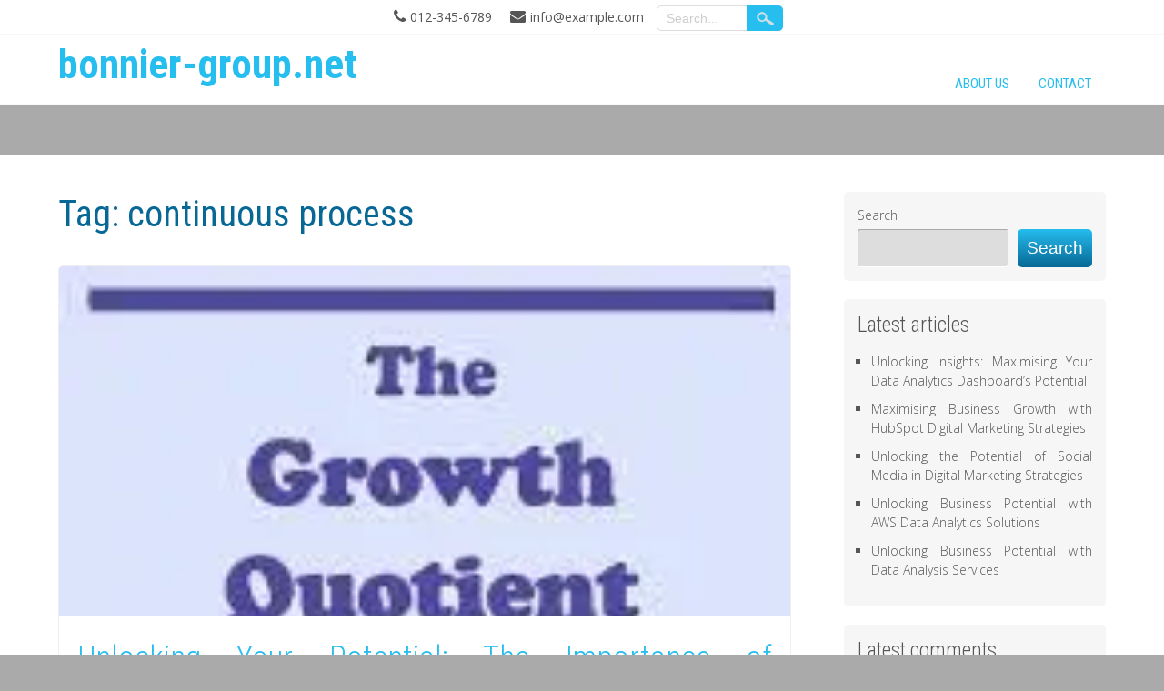

--- FILE ---
content_type: text/html; charset=UTF-8
request_url: https://bonnier-group.net/tag/continuous-process/
body_size: 22906
content:
<!DOCTYPE html>
<html lang="en-US">
<head>
<meta charset="UTF-8" />
<meta name="viewport" content="width=device-width" />
<link rel="profile" href="http://gmpg.org/xfn/11" />
<link rel="pingback" href="https://bonnier-group.net/xmlrpc.php" />
<meta name='robots' content='index, follow, max-image-preview:large, max-snippet:-1, max-video-preview:-1' />

	<!-- This site is optimized with the Yoast SEO plugin v26.8 - https://yoast.com/product/yoast-seo-wordpress/ -->
	<title>continuous process Archives - bonnier-group.net</title>
	<link rel="canonical" href="https://bonnier-group.net/tag/continuous-process/" />
	<meta property="og:locale" content="en_US" />
	<meta property="og:type" content="article" />
	<meta property="og:title" content="continuous process Archives - bonnier-group.net" />
	<meta property="og:url" content="https://bonnier-group.net/tag/continuous-process/" />
	<meta property="og:site_name" content="bonnier-group.net" />
	<meta name="twitter:card" content="summary_large_image" />
	<script type="application/ld+json" class="yoast-schema-graph">{"@context":"https://schema.org","@graph":[{"@type":"CollectionPage","@id":"https://bonnier-group.net/tag/continuous-process/","url":"https://bonnier-group.net/tag/continuous-process/","name":"continuous process Archives - bonnier-group.net","isPartOf":{"@id":"https://bonnier-group.net/#website"},"primaryImageOfPage":{"@id":"https://bonnier-group.net/tag/continuous-process/#primaryimage"},"image":{"@id":"https://bonnier-group.net/tag/continuous-process/#primaryimage"},"thumbnailUrl":"https://i0.wp.com/bonnier-group.net/wp-content/uploads/2023/05/professional-growth-and-development-64.jpg?fit=183%2C275&ssl=1","breadcrumb":{"@id":"https://bonnier-group.net/tag/continuous-process/#breadcrumb"},"inLanguage":"en-US"},{"@type":"ImageObject","inLanguage":"en-US","@id":"https://bonnier-group.net/tag/continuous-process/#primaryimage","url":"https://i0.wp.com/bonnier-group.net/wp-content/uploads/2023/05/professional-growth-and-development-64.jpg?fit=183%2C275&ssl=1","contentUrl":"https://i0.wp.com/bonnier-group.net/wp-content/uploads/2023/05/professional-growth-and-development-64.jpg?fit=183%2C275&ssl=1","width":183,"height":275,"caption":"professional growth and development"},{"@type":"BreadcrumbList","@id":"https://bonnier-group.net/tag/continuous-process/#breadcrumb","itemListElement":[{"@type":"ListItem","position":1,"name":"Home","item":"https://bonnier-group.net/"},{"@type":"ListItem","position":2,"name":"continuous process"}]},{"@type":"WebSite","@id":"https://bonnier-group.net/#website","url":"https://bonnier-group.net/","name":"bonnier-group.net","description":"Unlock Your Potential with Bonnier Group","publisher":{"@id":"https://bonnier-group.net/#organization"},"potentialAction":[{"@type":"SearchAction","target":{"@type":"EntryPoint","urlTemplate":"https://bonnier-group.net/?s={search_term_string}"},"query-input":{"@type":"PropertyValueSpecification","valueRequired":true,"valueName":"search_term_string"}}],"inLanguage":"en-US"},{"@type":"Organization","@id":"https://bonnier-group.net/#organization","name":"bonnier-group.net","url":"https://bonnier-group.net/","logo":{"@type":"ImageObject","inLanguage":"en-US","@id":"https://bonnier-group.net/#/schema/logo/image/","url":"https://i0.wp.com/bonnier-group.net/wp-content/uploads/2024/07/sitelogo-1.webp?fit=200%2C200&ssl=1","contentUrl":"https://i0.wp.com/bonnier-group.net/wp-content/uploads/2024/07/sitelogo-1.webp?fit=200%2C200&ssl=1","width":200,"height":200,"caption":"bonnier-group.net"},"image":{"@id":"https://bonnier-group.net/#/schema/logo/image/"}}]}</script>
	<!-- / Yoast SEO plugin. -->


<link rel='dns-prefetch' href='//stats.wp.com' />
<link rel='dns-prefetch' href='//fonts.googleapis.com' />
<link rel='preconnect' href='//i0.wp.com' />
<link rel='preconnect' href='//c0.wp.com' />
<link rel="alternate" type="application/rss+xml" title="bonnier-group.net &raquo; Feed" href="https://bonnier-group.net/feed/" />
<link rel="alternate" type="application/rss+xml" title="bonnier-group.net &raquo; Comments Feed" href="https://bonnier-group.net/comments/feed/" />
<link rel="alternate" type="application/rss+xml" title="bonnier-group.net &raquo; continuous process Tag Feed" href="https://bonnier-group.net/tag/continuous-process/feed/" />
<style id='wp-img-auto-sizes-contain-inline-css' type='text/css'>
img:is([sizes=auto i],[sizes^="auto," i]){contain-intrinsic-size:3000px 1500px}
/*# sourceURL=wp-img-auto-sizes-contain-inline-css */
</style>
<style id='wp-emoji-styles-inline-css' type='text/css'>

	img.wp-smiley, img.emoji {
		display: inline !important;
		border: none !important;
		box-shadow: none !important;
		height: 1em !important;
		width: 1em !important;
		margin: 0 0.07em !important;
		vertical-align: -0.1em !important;
		background: none !important;
		padding: 0 !important;
	}
/*# sourceURL=wp-emoji-styles-inline-css */
</style>
<style id='wp-block-library-inline-css' type='text/css'>
:root{--wp-block-synced-color:#7a00df;--wp-block-synced-color--rgb:122,0,223;--wp-bound-block-color:var(--wp-block-synced-color);--wp-editor-canvas-background:#ddd;--wp-admin-theme-color:#007cba;--wp-admin-theme-color--rgb:0,124,186;--wp-admin-theme-color-darker-10:#006ba1;--wp-admin-theme-color-darker-10--rgb:0,107,160.5;--wp-admin-theme-color-darker-20:#005a87;--wp-admin-theme-color-darker-20--rgb:0,90,135;--wp-admin-border-width-focus:2px}@media (min-resolution:192dpi){:root{--wp-admin-border-width-focus:1.5px}}.wp-element-button{cursor:pointer}:root .has-very-light-gray-background-color{background-color:#eee}:root .has-very-dark-gray-background-color{background-color:#313131}:root .has-very-light-gray-color{color:#eee}:root .has-very-dark-gray-color{color:#313131}:root .has-vivid-green-cyan-to-vivid-cyan-blue-gradient-background{background:linear-gradient(135deg,#00d084,#0693e3)}:root .has-purple-crush-gradient-background{background:linear-gradient(135deg,#34e2e4,#4721fb 50%,#ab1dfe)}:root .has-hazy-dawn-gradient-background{background:linear-gradient(135deg,#faaca8,#dad0ec)}:root .has-subdued-olive-gradient-background{background:linear-gradient(135deg,#fafae1,#67a671)}:root .has-atomic-cream-gradient-background{background:linear-gradient(135deg,#fdd79a,#004a59)}:root .has-nightshade-gradient-background{background:linear-gradient(135deg,#330968,#31cdcf)}:root .has-midnight-gradient-background{background:linear-gradient(135deg,#020381,#2874fc)}:root{--wp--preset--font-size--normal:16px;--wp--preset--font-size--huge:42px}.has-regular-font-size{font-size:1em}.has-larger-font-size{font-size:2.625em}.has-normal-font-size{font-size:var(--wp--preset--font-size--normal)}.has-huge-font-size{font-size:var(--wp--preset--font-size--huge)}.has-text-align-center{text-align:center}.has-text-align-left{text-align:left}.has-text-align-right{text-align:right}.has-fit-text{white-space:nowrap!important}#end-resizable-editor-section{display:none}.aligncenter{clear:both}.items-justified-left{justify-content:flex-start}.items-justified-center{justify-content:center}.items-justified-right{justify-content:flex-end}.items-justified-space-between{justify-content:space-between}.screen-reader-text{border:0;clip-path:inset(50%);height:1px;margin:-1px;overflow:hidden;padding:0;position:absolute;width:1px;word-wrap:normal!important}.screen-reader-text:focus{background-color:#ddd;clip-path:none;color:#444;display:block;font-size:1em;height:auto;left:5px;line-height:normal;padding:15px 23px 14px;text-decoration:none;top:5px;width:auto;z-index:100000}html :where(.has-border-color){border-style:solid}html :where([style*=border-top-color]){border-top-style:solid}html :where([style*=border-right-color]){border-right-style:solid}html :where([style*=border-bottom-color]){border-bottom-style:solid}html :where([style*=border-left-color]){border-left-style:solid}html :where([style*=border-width]){border-style:solid}html :where([style*=border-top-width]){border-top-style:solid}html :where([style*=border-right-width]){border-right-style:solid}html :where([style*=border-bottom-width]){border-bottom-style:solid}html :where([style*=border-left-width]){border-left-style:solid}html :where(img[class*=wp-image-]){height:auto;max-width:100%}:where(figure){margin:0 0 1em}html :where(.is-position-sticky){--wp-admin--admin-bar--position-offset:var(--wp-admin--admin-bar--height,0px)}@media screen and (max-width:600px){html :where(.is-position-sticky){--wp-admin--admin-bar--position-offset:0px}}

/*# sourceURL=wp-block-library-inline-css */
</style><style id='wp-block-archives-inline-css' type='text/css'>
.wp-block-archives{box-sizing:border-box}.wp-block-archives-dropdown label{display:block}
/*# sourceURL=https://c0.wp.com/c/6.9/wp-includes/blocks/archives/style.min.css */
</style>
<style id='wp-block-categories-inline-css' type='text/css'>
.wp-block-categories{box-sizing:border-box}.wp-block-categories.alignleft{margin-right:2em}.wp-block-categories.alignright{margin-left:2em}.wp-block-categories.wp-block-categories-dropdown.aligncenter{text-align:center}.wp-block-categories .wp-block-categories__label{display:block;width:100%}
/*# sourceURL=https://c0.wp.com/c/6.9/wp-includes/blocks/categories/style.min.css */
</style>
<style id='wp-block-heading-inline-css' type='text/css'>
h1:where(.wp-block-heading).has-background,h2:where(.wp-block-heading).has-background,h3:where(.wp-block-heading).has-background,h4:where(.wp-block-heading).has-background,h5:where(.wp-block-heading).has-background,h6:where(.wp-block-heading).has-background{padding:1.25em 2.375em}h1.has-text-align-left[style*=writing-mode]:where([style*=vertical-lr]),h1.has-text-align-right[style*=writing-mode]:where([style*=vertical-rl]),h2.has-text-align-left[style*=writing-mode]:where([style*=vertical-lr]),h2.has-text-align-right[style*=writing-mode]:where([style*=vertical-rl]),h3.has-text-align-left[style*=writing-mode]:where([style*=vertical-lr]),h3.has-text-align-right[style*=writing-mode]:where([style*=vertical-rl]),h4.has-text-align-left[style*=writing-mode]:where([style*=vertical-lr]),h4.has-text-align-right[style*=writing-mode]:where([style*=vertical-rl]),h5.has-text-align-left[style*=writing-mode]:where([style*=vertical-lr]),h5.has-text-align-right[style*=writing-mode]:where([style*=vertical-rl]),h6.has-text-align-left[style*=writing-mode]:where([style*=vertical-lr]),h6.has-text-align-right[style*=writing-mode]:where([style*=vertical-rl]){rotate:180deg}
/*# sourceURL=https://c0.wp.com/c/6.9/wp-includes/blocks/heading/style.min.css */
</style>
<style id='wp-block-latest-comments-inline-css' type='text/css'>
ol.wp-block-latest-comments{box-sizing:border-box;margin-left:0}:where(.wp-block-latest-comments:not([style*=line-height] .wp-block-latest-comments__comment)){line-height:1.1}:where(.wp-block-latest-comments:not([style*=line-height] .wp-block-latest-comments__comment-excerpt p)){line-height:1.8}.has-dates :where(.wp-block-latest-comments:not([style*=line-height])),.has-excerpts :where(.wp-block-latest-comments:not([style*=line-height])){line-height:1.5}.wp-block-latest-comments .wp-block-latest-comments{padding-left:0}.wp-block-latest-comments__comment{list-style:none;margin-bottom:1em}.has-avatars .wp-block-latest-comments__comment{list-style:none;min-height:2.25em}.has-avatars .wp-block-latest-comments__comment .wp-block-latest-comments__comment-excerpt,.has-avatars .wp-block-latest-comments__comment .wp-block-latest-comments__comment-meta{margin-left:3.25em}.wp-block-latest-comments__comment-excerpt p{font-size:.875em;margin:.36em 0 1.4em}.wp-block-latest-comments__comment-date{display:block;font-size:.75em}.wp-block-latest-comments .avatar,.wp-block-latest-comments__comment-avatar{border-radius:1.5em;display:block;float:left;height:2.5em;margin-right:.75em;width:2.5em}.wp-block-latest-comments[class*=-font-size] a,.wp-block-latest-comments[style*=font-size] a{font-size:inherit}
/*# sourceURL=https://c0.wp.com/c/6.9/wp-includes/blocks/latest-comments/style.min.css */
</style>
<style id='wp-block-latest-posts-inline-css' type='text/css'>
.wp-block-latest-posts{box-sizing:border-box}.wp-block-latest-posts.alignleft{margin-right:2em}.wp-block-latest-posts.alignright{margin-left:2em}.wp-block-latest-posts.wp-block-latest-posts__list{list-style:none}.wp-block-latest-posts.wp-block-latest-posts__list li{clear:both;overflow-wrap:break-word}.wp-block-latest-posts.is-grid{display:flex;flex-wrap:wrap}.wp-block-latest-posts.is-grid li{margin:0 1.25em 1.25em 0;width:100%}@media (min-width:600px){.wp-block-latest-posts.columns-2 li{width:calc(50% - .625em)}.wp-block-latest-posts.columns-2 li:nth-child(2n){margin-right:0}.wp-block-latest-posts.columns-3 li{width:calc(33.33333% - .83333em)}.wp-block-latest-posts.columns-3 li:nth-child(3n){margin-right:0}.wp-block-latest-posts.columns-4 li{width:calc(25% - .9375em)}.wp-block-latest-posts.columns-4 li:nth-child(4n){margin-right:0}.wp-block-latest-posts.columns-5 li{width:calc(20% - 1em)}.wp-block-latest-posts.columns-5 li:nth-child(5n){margin-right:0}.wp-block-latest-posts.columns-6 li{width:calc(16.66667% - 1.04167em)}.wp-block-latest-posts.columns-6 li:nth-child(6n){margin-right:0}}:root :where(.wp-block-latest-posts.is-grid){padding:0}:root :where(.wp-block-latest-posts.wp-block-latest-posts__list){padding-left:0}.wp-block-latest-posts__post-author,.wp-block-latest-posts__post-date{display:block;font-size:.8125em}.wp-block-latest-posts__post-excerpt,.wp-block-latest-posts__post-full-content{margin-bottom:1em;margin-top:.5em}.wp-block-latest-posts__featured-image a{display:inline-block}.wp-block-latest-posts__featured-image img{height:auto;max-width:100%;width:auto}.wp-block-latest-posts__featured-image.alignleft{float:left;margin-right:1em}.wp-block-latest-posts__featured-image.alignright{float:right;margin-left:1em}.wp-block-latest-posts__featured-image.aligncenter{margin-bottom:1em;text-align:center}
/*# sourceURL=https://c0.wp.com/c/6.9/wp-includes/blocks/latest-posts/style.min.css */
</style>
<style id='wp-block-search-inline-css' type='text/css'>
.wp-block-search__button{margin-left:10px;word-break:normal}.wp-block-search__button.has-icon{line-height:0}.wp-block-search__button svg{height:1.25em;min-height:24px;min-width:24px;width:1.25em;fill:currentColor;vertical-align:text-bottom}:where(.wp-block-search__button){border:1px solid #ccc;padding:6px 10px}.wp-block-search__inside-wrapper{display:flex;flex:auto;flex-wrap:nowrap;max-width:100%}.wp-block-search__label{width:100%}.wp-block-search.wp-block-search__button-only .wp-block-search__button{box-sizing:border-box;display:flex;flex-shrink:0;justify-content:center;margin-left:0;max-width:100%}.wp-block-search.wp-block-search__button-only .wp-block-search__inside-wrapper{min-width:0!important;transition-property:width}.wp-block-search.wp-block-search__button-only .wp-block-search__input{flex-basis:100%;transition-duration:.3s}.wp-block-search.wp-block-search__button-only.wp-block-search__searchfield-hidden,.wp-block-search.wp-block-search__button-only.wp-block-search__searchfield-hidden .wp-block-search__inside-wrapper{overflow:hidden}.wp-block-search.wp-block-search__button-only.wp-block-search__searchfield-hidden .wp-block-search__input{border-left-width:0!important;border-right-width:0!important;flex-basis:0;flex-grow:0;margin:0;min-width:0!important;padding-left:0!important;padding-right:0!important;width:0!important}:where(.wp-block-search__input){appearance:none;border:1px solid #949494;flex-grow:1;font-family:inherit;font-size:inherit;font-style:inherit;font-weight:inherit;letter-spacing:inherit;line-height:inherit;margin-left:0;margin-right:0;min-width:3rem;padding:8px;text-decoration:unset!important;text-transform:inherit}:where(.wp-block-search__button-inside .wp-block-search__inside-wrapper){background-color:#fff;border:1px solid #949494;box-sizing:border-box;padding:4px}:where(.wp-block-search__button-inside .wp-block-search__inside-wrapper) .wp-block-search__input{border:none;border-radius:0;padding:0 4px}:where(.wp-block-search__button-inside .wp-block-search__inside-wrapper) .wp-block-search__input:focus{outline:none}:where(.wp-block-search__button-inside .wp-block-search__inside-wrapper) :where(.wp-block-search__button){padding:4px 8px}.wp-block-search.aligncenter .wp-block-search__inside-wrapper{margin:auto}.wp-block[data-align=right] .wp-block-search.wp-block-search__button-only .wp-block-search__inside-wrapper{float:right}
/*# sourceURL=https://c0.wp.com/c/6.9/wp-includes/blocks/search/style.min.css */
</style>
<style id='wp-block-group-inline-css' type='text/css'>
.wp-block-group{box-sizing:border-box}:where(.wp-block-group.wp-block-group-is-layout-constrained){position:relative}
/*# sourceURL=https://c0.wp.com/c/6.9/wp-includes/blocks/group/style.min.css */
</style>
<style id='global-styles-inline-css' type='text/css'>
:root{--wp--preset--aspect-ratio--square: 1;--wp--preset--aspect-ratio--4-3: 4/3;--wp--preset--aspect-ratio--3-4: 3/4;--wp--preset--aspect-ratio--3-2: 3/2;--wp--preset--aspect-ratio--2-3: 2/3;--wp--preset--aspect-ratio--16-9: 16/9;--wp--preset--aspect-ratio--9-16: 9/16;--wp--preset--color--black: #000000;--wp--preset--color--cyan-bluish-gray: #abb8c3;--wp--preset--color--white: #ffffff;--wp--preset--color--pale-pink: #f78da7;--wp--preset--color--vivid-red: #cf2e2e;--wp--preset--color--luminous-vivid-orange: #ff6900;--wp--preset--color--luminous-vivid-amber: #fcb900;--wp--preset--color--light-green-cyan: #7bdcb5;--wp--preset--color--vivid-green-cyan: #00d084;--wp--preset--color--pale-cyan-blue: #8ed1fc;--wp--preset--color--vivid-cyan-blue: #0693e3;--wp--preset--color--vivid-purple: #9b51e0;--wp--preset--gradient--vivid-cyan-blue-to-vivid-purple: linear-gradient(135deg,rgb(6,147,227) 0%,rgb(155,81,224) 100%);--wp--preset--gradient--light-green-cyan-to-vivid-green-cyan: linear-gradient(135deg,rgb(122,220,180) 0%,rgb(0,208,130) 100%);--wp--preset--gradient--luminous-vivid-amber-to-luminous-vivid-orange: linear-gradient(135deg,rgb(252,185,0) 0%,rgb(255,105,0) 100%);--wp--preset--gradient--luminous-vivid-orange-to-vivid-red: linear-gradient(135deg,rgb(255,105,0) 0%,rgb(207,46,46) 100%);--wp--preset--gradient--very-light-gray-to-cyan-bluish-gray: linear-gradient(135deg,rgb(238,238,238) 0%,rgb(169,184,195) 100%);--wp--preset--gradient--cool-to-warm-spectrum: linear-gradient(135deg,rgb(74,234,220) 0%,rgb(151,120,209) 20%,rgb(207,42,186) 40%,rgb(238,44,130) 60%,rgb(251,105,98) 80%,rgb(254,248,76) 100%);--wp--preset--gradient--blush-light-purple: linear-gradient(135deg,rgb(255,206,236) 0%,rgb(152,150,240) 100%);--wp--preset--gradient--blush-bordeaux: linear-gradient(135deg,rgb(254,205,165) 0%,rgb(254,45,45) 50%,rgb(107,0,62) 100%);--wp--preset--gradient--luminous-dusk: linear-gradient(135deg,rgb(255,203,112) 0%,rgb(199,81,192) 50%,rgb(65,88,208) 100%);--wp--preset--gradient--pale-ocean: linear-gradient(135deg,rgb(255,245,203) 0%,rgb(182,227,212) 50%,rgb(51,167,181) 100%);--wp--preset--gradient--electric-grass: linear-gradient(135deg,rgb(202,248,128) 0%,rgb(113,206,126) 100%);--wp--preset--gradient--midnight: linear-gradient(135deg,rgb(2,3,129) 0%,rgb(40,116,252) 100%);--wp--preset--font-size--small: 13px;--wp--preset--font-size--medium: 20px;--wp--preset--font-size--large: 36px;--wp--preset--font-size--x-large: 42px;--wp--preset--spacing--20: 0.44rem;--wp--preset--spacing--30: 0.67rem;--wp--preset--spacing--40: 1rem;--wp--preset--spacing--50: 1.5rem;--wp--preset--spacing--60: 2.25rem;--wp--preset--spacing--70: 3.38rem;--wp--preset--spacing--80: 5.06rem;--wp--preset--shadow--natural: 6px 6px 9px rgba(0, 0, 0, 0.2);--wp--preset--shadow--deep: 12px 12px 50px rgba(0, 0, 0, 0.4);--wp--preset--shadow--sharp: 6px 6px 0px rgba(0, 0, 0, 0.2);--wp--preset--shadow--outlined: 6px 6px 0px -3px rgb(255, 255, 255), 6px 6px rgb(0, 0, 0);--wp--preset--shadow--crisp: 6px 6px 0px rgb(0, 0, 0);}:where(.is-layout-flex){gap: 0.5em;}:where(.is-layout-grid){gap: 0.5em;}body .is-layout-flex{display: flex;}.is-layout-flex{flex-wrap: wrap;align-items: center;}.is-layout-flex > :is(*, div){margin: 0;}body .is-layout-grid{display: grid;}.is-layout-grid > :is(*, div){margin: 0;}:where(.wp-block-columns.is-layout-flex){gap: 2em;}:where(.wp-block-columns.is-layout-grid){gap: 2em;}:where(.wp-block-post-template.is-layout-flex){gap: 1.25em;}:where(.wp-block-post-template.is-layout-grid){gap: 1.25em;}.has-black-color{color: var(--wp--preset--color--black) !important;}.has-cyan-bluish-gray-color{color: var(--wp--preset--color--cyan-bluish-gray) !important;}.has-white-color{color: var(--wp--preset--color--white) !important;}.has-pale-pink-color{color: var(--wp--preset--color--pale-pink) !important;}.has-vivid-red-color{color: var(--wp--preset--color--vivid-red) !important;}.has-luminous-vivid-orange-color{color: var(--wp--preset--color--luminous-vivid-orange) !important;}.has-luminous-vivid-amber-color{color: var(--wp--preset--color--luminous-vivid-amber) !important;}.has-light-green-cyan-color{color: var(--wp--preset--color--light-green-cyan) !important;}.has-vivid-green-cyan-color{color: var(--wp--preset--color--vivid-green-cyan) !important;}.has-pale-cyan-blue-color{color: var(--wp--preset--color--pale-cyan-blue) !important;}.has-vivid-cyan-blue-color{color: var(--wp--preset--color--vivid-cyan-blue) !important;}.has-vivid-purple-color{color: var(--wp--preset--color--vivid-purple) !important;}.has-black-background-color{background-color: var(--wp--preset--color--black) !important;}.has-cyan-bluish-gray-background-color{background-color: var(--wp--preset--color--cyan-bluish-gray) !important;}.has-white-background-color{background-color: var(--wp--preset--color--white) !important;}.has-pale-pink-background-color{background-color: var(--wp--preset--color--pale-pink) !important;}.has-vivid-red-background-color{background-color: var(--wp--preset--color--vivid-red) !important;}.has-luminous-vivid-orange-background-color{background-color: var(--wp--preset--color--luminous-vivid-orange) !important;}.has-luminous-vivid-amber-background-color{background-color: var(--wp--preset--color--luminous-vivid-amber) !important;}.has-light-green-cyan-background-color{background-color: var(--wp--preset--color--light-green-cyan) !important;}.has-vivid-green-cyan-background-color{background-color: var(--wp--preset--color--vivid-green-cyan) !important;}.has-pale-cyan-blue-background-color{background-color: var(--wp--preset--color--pale-cyan-blue) !important;}.has-vivid-cyan-blue-background-color{background-color: var(--wp--preset--color--vivid-cyan-blue) !important;}.has-vivid-purple-background-color{background-color: var(--wp--preset--color--vivid-purple) !important;}.has-black-border-color{border-color: var(--wp--preset--color--black) !important;}.has-cyan-bluish-gray-border-color{border-color: var(--wp--preset--color--cyan-bluish-gray) !important;}.has-white-border-color{border-color: var(--wp--preset--color--white) !important;}.has-pale-pink-border-color{border-color: var(--wp--preset--color--pale-pink) !important;}.has-vivid-red-border-color{border-color: var(--wp--preset--color--vivid-red) !important;}.has-luminous-vivid-orange-border-color{border-color: var(--wp--preset--color--luminous-vivid-orange) !important;}.has-luminous-vivid-amber-border-color{border-color: var(--wp--preset--color--luminous-vivid-amber) !important;}.has-light-green-cyan-border-color{border-color: var(--wp--preset--color--light-green-cyan) !important;}.has-vivid-green-cyan-border-color{border-color: var(--wp--preset--color--vivid-green-cyan) !important;}.has-pale-cyan-blue-border-color{border-color: var(--wp--preset--color--pale-cyan-blue) !important;}.has-vivid-cyan-blue-border-color{border-color: var(--wp--preset--color--vivid-cyan-blue) !important;}.has-vivid-purple-border-color{border-color: var(--wp--preset--color--vivid-purple) !important;}.has-vivid-cyan-blue-to-vivid-purple-gradient-background{background: var(--wp--preset--gradient--vivid-cyan-blue-to-vivid-purple) !important;}.has-light-green-cyan-to-vivid-green-cyan-gradient-background{background: var(--wp--preset--gradient--light-green-cyan-to-vivid-green-cyan) !important;}.has-luminous-vivid-amber-to-luminous-vivid-orange-gradient-background{background: var(--wp--preset--gradient--luminous-vivid-amber-to-luminous-vivid-orange) !important;}.has-luminous-vivid-orange-to-vivid-red-gradient-background{background: var(--wp--preset--gradient--luminous-vivid-orange-to-vivid-red) !important;}.has-very-light-gray-to-cyan-bluish-gray-gradient-background{background: var(--wp--preset--gradient--very-light-gray-to-cyan-bluish-gray) !important;}.has-cool-to-warm-spectrum-gradient-background{background: var(--wp--preset--gradient--cool-to-warm-spectrum) !important;}.has-blush-light-purple-gradient-background{background: var(--wp--preset--gradient--blush-light-purple) !important;}.has-blush-bordeaux-gradient-background{background: var(--wp--preset--gradient--blush-bordeaux) !important;}.has-luminous-dusk-gradient-background{background: var(--wp--preset--gradient--luminous-dusk) !important;}.has-pale-ocean-gradient-background{background: var(--wp--preset--gradient--pale-ocean) !important;}.has-electric-grass-gradient-background{background: var(--wp--preset--gradient--electric-grass) !important;}.has-midnight-gradient-background{background: var(--wp--preset--gradient--midnight) !important;}.has-small-font-size{font-size: var(--wp--preset--font-size--small) !important;}.has-medium-font-size{font-size: var(--wp--preset--font-size--medium) !important;}.has-large-font-size{font-size: var(--wp--preset--font-size--large) !important;}.has-x-large-font-size{font-size: var(--wp--preset--font-size--x-large) !important;}
/*# sourceURL=global-styles-inline-css */
</style>

<style id='classic-theme-styles-inline-css' type='text/css'>
/*! This file is auto-generated */
.wp-block-button__link{color:#fff;background-color:#32373c;border-radius:9999px;box-shadow:none;text-decoration:none;padding:calc(.667em + 2px) calc(1.333em + 2px);font-size:1.125em}.wp-block-file__button{background:#32373c;color:#fff;text-decoration:none}
/*# sourceURL=/wp-includes/css/classic-themes.min.css */
</style>
<link rel='stylesheet' id='cptch_stylesheet-css' href='https://bonnier-group.net/wp-content/plugins/captcha-bws/css/front_end_style.css?ver=5.2.7' type='text/css' media='all' />
<link rel='stylesheet' id='dashicons-css' href='https://c0.wp.com/c/6.9/wp-includes/css/dashicons.min.css' type='text/css' media='all' />
<link rel='stylesheet' id='cptch_desktop_style-css' href='https://bonnier-group.net/wp-content/plugins/captcha-bws/css/desktop_style.css?ver=5.2.7' type='text/css' media='all' />
<link rel='stylesheet' id='innovationlite-style-css' href='https://bonnier-group.net/wp-content/themes/innovation-lite/style.css?ver=6.9' type='text/css' media='all' />
<link rel='stylesheet' id='innovationlite-gfonts1-css' href='//fonts.googleapis.com/css?family=Open+Sans%3A300italic%2C400italic%2C600italic%2C700italic%2C800italic%2C400%2C300%2C600%2C700%2C800&#038;ver=6.9' type='text/css' media='all' />
<link rel='stylesheet' id='innovationlite-gfonts2-css' href='//fonts.googleapis.com/css?family=Roboto+Condensed%3A300italic%2C400italic%2C700italic%2C400%2C300%2C700&#038;ver=6.9' type='text/css' media='all' />
<link rel='stylesheet' id='innovationlite-font-awesome-css-css' href='https://bonnier-group.net/wp-content/themes/innovation-lite/css/font-awesome.css?ver=6.9' type='text/css' media='all' />
<link rel='stylesheet' id='innovationlite-responsive-css' href='https://bonnier-group.net/wp-content/themes/innovation-lite/style-responsive.css?ver=6.9' type='text/css' media='all' />
<script type="text/javascript" src="https://c0.wp.com/c/6.9/wp-includes/js/jquery/jquery.min.js" id="jquery-core-js"></script>
<script type="text/javascript" src="https://c0.wp.com/c/6.9/wp-includes/js/jquery/jquery-migrate.min.js" id="jquery-migrate-js"></script>
<script type="text/javascript" src="https://bonnier-group.net/wp-content/themes/innovation-lite/js/menu.js?ver=6.9" id="innovationlite-menu-style-js"></script>
<link rel="https://api.w.org/" href="https://bonnier-group.net/wp-json/" /><link rel="alternate" title="JSON" type="application/json" href="https://bonnier-group.net/wp-json/wp/v2/tags/1176" /><link rel="EditURI" type="application/rsd+xml" title="RSD" href="https://bonnier-group.net/xmlrpc.php?rsd" />
<meta name="generator" content="WordPress 6.9" />
	<style>img#wpstats{display:none}</style>
			
	<style type="text/css">
	.site-title a, 
	.site-title a:active, 
	.site-title a:hover {
	color: #0a96d8;
	}
			
		</style>
<link rel="icon" href="https://i0.wp.com/bonnier-group.net/wp-content/uploads/2024/07/siteicon-1.webp?fit=32%2C32&#038;ssl=1" sizes="32x32" />
<link rel="icon" href="https://i0.wp.com/bonnier-group.net/wp-content/uploads/2024/07/siteicon-1.webp?fit=192%2C192&#038;ssl=1" sizes="192x192" />
<link rel="apple-touch-icon" href="https://i0.wp.com/bonnier-group.net/wp-content/uploads/2024/07/siteicon-1.webp?fit=180%2C180&#038;ssl=1" />
<meta name="msapplication-TileImage" content="https://i0.wp.com/bonnier-group.net/wp-content/uploads/2024/07/siteicon-1.webp?fit=270%2C270&#038;ssl=1" />

</head>

<body class="archive tag tag-continuous-process tag-1176 wp-custom-logo wp-theme-innovation-lite" >
            <div id ="header">
      <!-- Top Menu -->
        <div class="box100 innovationlite-top-menu-container">
        	<div class="box90">
        		<div class="innovationlite-top-menu-items">
        			<nav class="innovationlite-top-menu">
						        			</nav> 
                    <div class="connumber">012-345-6789</div><div class="connumber exnum">info@example.com</div>

	<form method="get" id="searchform" action="https://bonnier-group.net/">
		<input type="text" class="field" name="s" id="s" placeholder="Search..." />
		<input type="submit" class="submit" name="submit" id="searchsubmit" value="Search" />
	</form>  		
        		</div>
        	</div>   
      	</div>
      
      <div id ="header-content">
		<!-- Site Titele and Description Goes Here -->
         
       <a href="https://bonnier-group.net/"><h1 class="site-title">bonnier-group.net</h1></a>
		<h2 class="site-title-hidden">Unlock Your Potential with Bonnier Group</h2>
        <!-- Site Main Menu Goes Here -->
        <div class="mobile-menu">Main Menu</div>
        <nav id="main-menu-con">
		<div class="menu-primary-menu-container"><ul id="menu-primary-menu" class="menu"><li id="menu-item-16" class="menu-item menu-item-type-post_type menu-item-object-page menu-item-16"><a href="https://bonnier-group.net/about/">About us</a></li>
<li id="menu-item-35" class="menu-item menu-item-type-post_type menu-item-object-page menu-item-35"><a href="https://bonnier-group.net/contact/">Contact</a></li>
</ul></div>        </nav>
      
      </div><!-- header-content -->
      </div><!-- header -->
      <div class="headerheight"> </div>
      <div class="site-container">
	  <div id="container" class="conarc">

<div id="content">
		<h1 class="page-title">Tag: <span>continuous process</span></h1>
		<div class="description"></div>
		<div class="clear">&nbsp;</div>

          
	    
	<div class="post-162 post type-post status-publish format-standard has-post-thumbnail hentry category-career-development category-personal-development tag-acquiring-new-skills tag-adapt-quickly tag-attending-conferences-and-seminars tag-best-practices tag-better-performance tag-career-advancement tag-changes-in-the-workplace tag-competence tag-continuous-process tag-development tag-effective-roles tag-engaged-in-work tag-expanding-knowledge tag-feedback tag-fulfilled-by-what-they-do tag-gain-new-insights-into-industry-trends tag-guidance tag-increased-job-satisfaction-and-motivation tag-increased-productivity tag-industry tag-latest-trends tag-learn-from-experts-in-their-field tag-learning tag-lifelong-learning tag-mentorship-or-coaching tag-network-with-peers tag-new-opportunities tag-openness-to-new-ideas-and-perspectives tag-podcasts-or-online-courses tag-professional-growth tag-professional-growth-and-development tag-responsibility-for-ones-own-learning tag-seeking-out-resources-such-as-books tag-self-directed-learning tag-success tag-support tag-technologies tag-training-courses tag-willingness-to-invest-time-and-effort-into-personal-development" id="post-162">
    
    	<div class="post-container">
        
			<div class="fpthumb"><img width="183" height="275" src="https://i0.wp.com/bonnier-group.net/wp-content/uploads/2023/05/professional-growth-and-development-64.jpg?resize=183%2C275&amp;ssl=1" class="attachment-innovationlite-fpage-thumb size-innovationlite-fpage-thumb wp-post-image" alt="professional growth and development" decoding="async" fetchpriority="high" /></div>
        	<div class="entrytext">
            	<a href="https://bonnier-group.net/career-development/professional-growth-and-development/"><h2 class="post-title">Unlocking Your Potential: The Importance of Professional Growth and Development</h2></a>        		<div class="content-ver-sep"> </div>
				<p>Professional growth and development are essential for individuals who want to achieve success in their careers. It is a continuous process of learning, acquiring new skills, and expanding knowledge that enables individuals to become more competent and effective in their roles. The importance of professional growth and development cannot be<a href="https://bonnier-group.net/career-development/professional-growth-and-development/" class="read-more">Read More</a></p>
        	</div>
            
        	<div class="clear"> </div>
            	        		<div class="up-bottom-border">
            		<div class="post-meta"> <span class="post-edit"> </span> <span class="post-author fa-user-md"> <a href="https://bonnier-group.net/author/bonniergroupnet/" title="Posts by bonniergroupnet" rel="author">bonniergroupnet</a> </span> <span class="post-date fa-clock">June 4, 2023</span>	<span class="post-tag fa-tags"> <a href="https://bonnier-group.net/tag/acquiring-new-skills/" rel="tag">acquiring new skills</a>, <a href="https://bonnier-group.net/tag/adapt-quickly/" rel="tag">adapt quickly</a>, <a href="https://bonnier-group.net/tag/attending-conferences-and-seminars/" rel="tag">attending conferences and seminars</a>, <a href="https://bonnier-group.net/tag/best-practices/" rel="tag">best practices</a>, <a href="https://bonnier-group.net/tag/better-performance/" rel="tag">better performance</a>, <a href="https://bonnier-group.net/tag/career-advancement/" rel="tag">career advancement</a>, <a href="https://bonnier-group.net/tag/changes-in-the-workplace/" rel="tag">changes in the workplace</a>, <a href="https://bonnier-group.net/tag/competence/" rel="tag">competence</a>, <a href="https://bonnier-group.net/tag/continuous-process/" rel="tag">continuous process</a>, <a href="https://bonnier-group.net/tag/development/" rel="tag">development</a>, <a href="https://bonnier-group.net/tag/effective-roles/" rel="tag">effective roles</a>, <a href="https://bonnier-group.net/tag/engaged-in-work/" rel="tag">engaged in work</a>, <a href="https://bonnier-group.net/tag/expanding-knowledge/" rel="tag">expanding knowledge</a>, <a href="https://bonnier-group.net/tag/feedback/" rel="tag">feedback</a>, <a href="https://bonnier-group.net/tag/fulfilled-by-what-they-do/" rel="tag">fulfilled by what they do</a>, <a href="https://bonnier-group.net/tag/gain-new-insights-into-industry-trends/" rel="tag">gain new insights into industry trends</a>, <a href="https://bonnier-group.net/tag/guidance/" rel="tag">guidance</a>, <a href="https://bonnier-group.net/tag/increased-job-satisfaction-and-motivation/" rel="tag">increased job satisfaction and motivation</a>, <a href="https://bonnier-group.net/tag/increased-productivity/" rel="tag">increased productivity</a>, <a href="https://bonnier-group.net/tag/industry/" rel="tag">industry</a>, <a href="https://bonnier-group.net/tag/latest-trends/" rel="tag">latest trends</a>, <a href="https://bonnier-group.net/tag/learn-from-experts-in-their-field/" rel="tag">learn from experts in their field</a>, <a href="https://bonnier-group.net/tag/learning/" rel="tag">learning</a>, <a href="https://bonnier-group.net/tag/lifelong-learning/" rel="tag">lifelong learning</a>, <a href="https://bonnier-group.net/tag/mentorship-or-coaching/" rel="tag">mentorship or coaching</a>, <a href="https://bonnier-group.net/tag/network-with-peers/" rel="tag">network with peers</a>, <a href="https://bonnier-group.net/tag/new-opportunities/" rel="tag">new opportunities</a>, <a href="https://bonnier-group.net/tag/openness-to-new-ideas-and-perspectives/" rel="tag">openness to new ideas and perspectives</a>, <a href="https://bonnier-group.net/tag/podcasts-or-online-courses/" rel="tag">podcasts or online courses</a>, <a href="https://bonnier-group.net/tag/professional-growth/" rel="tag">professional growth</a>, <a href="https://bonnier-group.net/tag/professional-growth-and-development/" rel="tag">professional growth and development</a>, <a href="https://bonnier-group.net/tag/responsibility-for-ones-own-learning/" rel="tag">responsibility for one's own learning</a>, <a href="https://bonnier-group.net/tag/seeking-out-resources-such-as-books/" rel="tag">seeking out resources such as books</a>, <a href="https://bonnier-group.net/tag/self-directed-learning/" rel="tag">self-directed learning</a>, <a href="https://bonnier-group.net/tag/success/" rel="tag">success</a>, <a href="https://bonnier-group.net/tag/support/" rel="tag">support</a>, <a href="https://bonnier-group.net/tag/technologies/" rel="tag">technologies</a>, <a href="https://bonnier-group.net/tag/training-courses/" rel="tag">training courses</a>, <a href="https://bonnier-group.net/tag/willingness-to-invest-time-and-effort-into-personal-development/" rel="tag">willingness to invest time and effort into personal development</a> </span> <span class="post-category fa-archive"> <a href="https://bonnier-group.net/category/career-development/" rel="category tag">career development</a>, <a href="https://bonnier-group.net/category/personal-development/" rel="category tag">personal development</a> </span> <span class="post-comments fa-comments"><a href="https://bonnier-group.net/career-development/professional-growth-and-development/#respond">No Comments &#187;</a> </span>
	</div> 
	
				</div>
                        
		</div>
    </div>
		<!-- End the Loop. -->          
        	
		            
				<div id="page-nav">
			<div class="alignleft"></div>
			<div class="alignright"></div>
		</div>
      	
	          	            
            
</div>		
<div id="right-sidebar">
<aside id="block-2" class="widget widget_block widget_search"><form role="search" method="get" action="https://bonnier-group.net/" class="wp-block-search__button-outside wp-block-search__text-button wp-block-search"    ><label class="wp-block-search__label" for="wp-block-search__input-1" >Search</label><div class="wp-block-search__inside-wrapper" ><input class="wp-block-search__input" id="wp-block-search__input-1" placeholder="" value="" type="search" name="s" required /><button aria-label="Search" class="wp-block-search__button wp-element-button" type="submit" >Search</button></div></form></aside><aside id="block-3" class="widget widget_block">
<div class="wp-block-group"><div class="wp-block-group__inner-container is-layout-flow wp-block-group-is-layout-flow">
<h2 class="wp-block-heading">Latest articles</h2>


<ul class="wp-block-latest-posts__list wp-block-latest-posts"><li><a class="wp-block-latest-posts__post-title" href="https://bonnier-group.net/uncategorized/data-analytics-dashboard/">Unlocking Insights: Maximising Your Data Analytics Dashboard&#8217;s Potential</a></li>
<li><a class="wp-block-latest-posts__post-title" href="https://bonnier-group.net/digital-marketing/hubspot-digital-marketing/">Maximising Business Growth with HubSpot Digital Marketing Strategies</a></li>
<li><a class="wp-block-latest-posts__post-title" href="https://bonnier-group.net/social-media-marketing/digital-marketing-social-media/">Unlocking the Potential of Social Media in Digital Marketing Strategies</a></li>
<li><a class="wp-block-latest-posts__post-title" href="https://bonnier-group.net/amazon/aws-data-analytics/">Unlocking Business Potential with AWS Data Analytics Solutions</a></li>
<li><a class="wp-block-latest-posts__post-title" href="https://bonnier-group.net/uncategorized/data-analysis-services/">Unlocking Business Potential with Data Analysis Services</a></li>
</ul></div></div>
</aside><aside id="block-4" class="widget widget_block">
<div class="wp-block-group"><div class="wp-block-group__inner-container is-layout-flow wp-block-group-is-layout-flow">
<h2 class="wp-block-heading">Latest comments</h2>


<ol class="wp-block-latest-comments"><li class="wp-block-latest-comments__comment"><article><footer class="wp-block-latest-comments__comment-meta"><a class="wp-block-latest-comments__comment-author" href="https://t.me/pokerdom_officcial">Pokerdom официальный сайт</a> on <a class="wp-block-latest-comments__comment-link" href="https://bonnier-group.net/marketing/social-media-marketing-salary/#comment-2904">Unveiling the Lucrative Social Media Marketing Salary Landscape: Exploring Compensation in the Digital Sphere</a></footer></article></li><li class="wp-block-latest-comments__comment"><article><footer class="wp-block-latest-comments__comment-meta"><a class="wp-block-latest-comments__comment-author" href="https://truepharm.org/">webpage</a> on <a class="wp-block-latest-comments__comment-link" href="https://bonnier-group.net/marketing/optimized-content-marketing-2/#comment-2903">Maximizing Business Impact Through Optimized Content Marketing</a></footer></article></li><li class="wp-block-latest-comments__comment"><article><footer class="wp-block-latest-comments__comment-meta"><a class="wp-block-latest-comments__comment-author" href="http://news.mississippichronicle.com/story/585881/this-thanksgiving-crueltyfarm-invites-families-to-rediscover-the-meaning-of-gratitude-through-compassion.html">More information</a> on <a class="wp-block-latest-comments__comment-link" href="https://bonnier-group.net/digital-marketing/top-digital-marketing-companies-in-the-world/#comment-2901">Unveiling the Elite: Discovering the Top Digital Marketing Companies in the World</a></footer></article></li><li class="wp-block-latest-comments__comment"><article><footer class="wp-block-latest-comments__comment-meta"><a class="wp-block-latest-comments__comment-author" href="http://www.hawaiinewsupdates.com/news/story/524181/a-transformative-thanksgiving-examine-the-origins-of-their-traditions-and-embrace-a-more-conscious-compassionate-celebration.html">Nida</a> on <a class="wp-block-latest-comments__comment-link" href="https://bonnier-group.net/digital-marketing/top-digital-marketing-companies-in-the-world/#comment-2893">Unveiling the Elite: Discovering the Top Digital Marketing Companies in the World</a></footer></article></li><li class="wp-block-latest-comments__comment"><article><footer class="wp-block-latest-comments__comment-meta"><a class="wp-block-latest-comments__comment-author" href="http://Www.Stickneyelevator.com/markets/stocks.php?article=abnewswire-2025-10-17-the-world-at-a-crossroads-rethinking-the-relationship-with-food-and-factory-farming">Martin</a> on <a class="wp-block-latest-comments__comment-link" href="https://bonnier-group.net/digital-marketing/top-digital-marketing-companies-in-the-world/#comment-2891">Unveiling the Elite: Discovering the Top Digital Marketing Companies in the World</a></footer></article></li></ol></div></div>
</aside><aside id="block-5" class="widget widget_block">
<div class="wp-block-group"><div class="wp-block-group__inner-container is-layout-flow wp-block-group-is-layout-flow">
<h2 class="wp-block-heading">Archive</h2>


<ul class="wp-block-archives-list wp-block-archives">	<li><a href='https://bonnier-group.net/2026/01/'>January 2026</a></li>
	<li><a href='https://bonnier-group.net/2025/12/'>December 2025</a></li>
	<li><a href='https://bonnier-group.net/2025/11/'>November 2025</a></li>
	<li><a href='https://bonnier-group.net/2025/10/'>October 2025</a></li>
	<li><a href='https://bonnier-group.net/2025/09/'>September 2025</a></li>
	<li><a href='https://bonnier-group.net/2025/08/'>August 2025</a></li>
	<li><a href='https://bonnier-group.net/2025/07/'>July 2025</a></li>
	<li><a href='https://bonnier-group.net/2025/06/'>June 2025</a></li>
	<li><a href='https://bonnier-group.net/2025/05/'>May 2025</a></li>
	<li><a href='https://bonnier-group.net/2025/04/'>April 2025</a></li>
	<li><a href='https://bonnier-group.net/2025/03/'>March 2025</a></li>
	<li><a href='https://bonnier-group.net/2025/02/'>February 2025</a></li>
	<li><a href='https://bonnier-group.net/2025/01/'>January 2025</a></li>
	<li><a href='https://bonnier-group.net/2024/12/'>December 2024</a></li>
	<li><a href='https://bonnier-group.net/2024/11/'>November 2024</a></li>
	<li><a href='https://bonnier-group.net/2024/10/'>October 2024</a></li>
	<li><a href='https://bonnier-group.net/2024/09/'>September 2024</a></li>
	<li><a href='https://bonnier-group.net/2024/08/'>August 2024</a></li>
	<li><a href='https://bonnier-group.net/2024/07/'>July 2024</a></li>
	<li><a href='https://bonnier-group.net/2024/06/'>June 2024</a></li>
	<li><a href='https://bonnier-group.net/2024/05/'>May 2024</a></li>
	<li><a href='https://bonnier-group.net/2024/04/'>April 2024</a></li>
	<li><a href='https://bonnier-group.net/2024/03/'>March 2024</a></li>
	<li><a href='https://bonnier-group.net/2024/02/'>February 2024</a></li>
	<li><a href='https://bonnier-group.net/2024/01/'>January 2024</a></li>
	<li><a href='https://bonnier-group.net/2023/12/'>December 2023</a></li>
	<li><a href='https://bonnier-group.net/2023/11/'>November 2023</a></li>
	<li><a href='https://bonnier-group.net/2023/10/'>October 2023</a></li>
	<li><a href='https://bonnier-group.net/2023/09/'>September 2023</a></li>
	<li><a href='https://bonnier-group.net/2023/08/'>August 2023</a></li>
	<li><a href='https://bonnier-group.net/2023/07/'>July 2023</a></li>
	<li><a href='https://bonnier-group.net/2023/06/'>June 2023</a></li>
	<li><a href='https://bonnier-group.net/2023/05/'>May 2023</a></li>
	<li><a href='https://bonnier-group.net/2023/04/'>April 2023</a></li>
	<li><a href='https://bonnier-group.net/2023/03/'>March 2023</a></li>
</ul></div></div>
</aside><aside id="block-6" class="widget widget_block">
<div class="wp-block-group"><div class="wp-block-group__inner-container is-layout-flow wp-block-group-is-layout-flow">
<h2 class="wp-block-heading">Categories</h2>


<ul class="wp-block-categories-list wp-block-categories">	<li class="cat-item cat-item-6388"><a href="https://bonnier-group.net/category/2017/">2017</a>
</li>
	<li class="cat-item cat-item-4465"><a href="https://bonnier-group.net/category/2018/">2018</a>
</li>
	<li class="cat-item cat-item-4466"><a href="https://bonnier-group.net/category/2019/">2019</a>
</li>
	<li class="cat-item cat-item-6802"><a href="https://bonnier-group.net/category/2020/">2020</a>
</li>
	<li class="cat-item cat-item-4477"><a href="https://bonnier-group.net/category/2021/">2021</a>
</li>
	<li class="cat-item cat-item-7744"><a href="https://bonnier-group.net/category/4-p/">4 p</a>
</li>
	<li class="cat-item cat-item-7742"><a href="https://bonnier-group.net/category/4p/">4p</a>
</li>
	<li class="cat-item cat-item-7741"><a href="https://bonnier-group.net/category/4ps/">4ps</a>
</li>
	<li class="cat-item cat-item-7743"><a href="https://bonnier-group.net/category/4ps-marketing/">4ps marketing</a>
</li>
	<li class="cat-item cat-item-7829"><a href="https://bonnier-group.net/category/accounting/">accounting</a>
</li>
	<li class="cat-item cat-item-7831"><a href="https://bonnier-group.net/category/accounting-firms/">accounting firms</a>
</li>
	<li class="cat-item cat-item-7828"><a href="https://bonnier-group.net/category/accounting-services/">accounting services</a>
</li>
	<li class="cat-item cat-item-7256"><a href="https://bonnier-group.net/category/ace-consultancy/">ace consultancy</a>
</li>
	<li class="cat-item cat-item-7258"><a href="https://bonnier-group.net/category/ace-consultants/">ace consultants</a>
</li>
	<li class="cat-item cat-item-7257"><a href="https://bonnier-group.net/category/ace-consulting/">ace consulting</a>
</li>
	<li class="cat-item cat-item-6113"><a href="https://bonnier-group.net/category/ad/">ad</a>
</li>
	<li class="cat-item cat-item-1441"><a href="https://bonnier-group.net/category/ad-agency/">ad agency</a>
</li>
	<li class="cat-item cat-item-6556"><a href="https://bonnier-group.net/category/ad-content/">ad content</a>
</li>
	<li class="cat-item cat-item-5751"><a href="https://bonnier-group.net/category/ad-digital/">ad digital</a>
</li>
	<li class="cat-item cat-item-4896"><a href="https://bonnier-group.net/category/ads-consultant/">ads consultant</a>
</li>
	<li class="cat-item cat-item-2562"><a href="https://bonnier-group.net/category/ads-consultants/">ads consultants</a>
</li>
	<li class="cat-item cat-item-4897"><a href="https://bonnier-group.net/category/ads-consulting/">ads consulting</a>
</li>
	<li class="cat-item cat-item-301"><a href="https://bonnier-group.net/category/ads-marketing/">ads marketing</a>
</li>
	<li class="cat-item cat-item-4784"><a href="https://bonnier-group.net/category/ads-service/">ads service</a>
</li>
	<li class="cat-item cat-item-6516"><a href="https://bonnier-group.net/category/ads-services/">ads services</a>
</li>
	<li class="cat-item cat-item-3847"><a href="https://bonnier-group.net/category/advertisements/">advertisements</a>
</li>
	<li class="cat-item cat-item-4660"><a href="https://bonnier-group.net/category/advertising-agencies/">advertising agencies</a>
</li>
	<li class="cat-item cat-item-4133"><a href="https://bonnier-group.net/category/advertising-agency/">advertising agency</a>
</li>
	<li class="cat-item cat-item-4973"><a href="https://bonnier-group.net/category/advertising-and-marketing-services/">advertising and marketing services</a>
</li>
	<li class="cat-item cat-item-4134"><a href="https://bonnier-group.net/category/advertising-companies/">advertising companies</a>
</li>
	<li class="cat-item cat-item-4661"><a href="https://bonnier-group.net/category/advertising-firm/">advertising firm</a>
</li>
	<li class="cat-item cat-item-4662"><a href="https://bonnier-group.net/category/advertising-firms/">advertising firms</a>
</li>
	<li class="cat-item cat-item-4895"><a href="https://bonnier-group.net/category/adwords/">adwords</a>
</li>
	<li class="cat-item cat-item-4899"><a href="https://bonnier-group.net/category/adwords-ads/">adwords ads</a>
</li>
	<li class="cat-item cat-item-5944"><a href="https://bonnier-group.net/category/affordable-internet-marketing/">affordable internet marketing</a>
</li>
	<li class="cat-item cat-item-5945"><a href="https://bonnier-group.net/category/affordable-marketing/">affordable marketing</a>
</li>
	<li class="cat-item cat-item-7244"><a href="https://bonnier-group.net/category/ag-consulting/">ag consulting</a>
</li>
	<li class="cat-item cat-item-3113"><a href="https://bonnier-group.net/category/agency-platform/">agency platform</a>
</li>
	<li class="cat-item cat-item-1517"><a href="https://bonnier-group.net/category/agency-web/">agency web</a>
</li>
	<li class="cat-item cat-item-8211"><a href="https://bonnier-group.net/category/ai-digital/">ai digital</a>
</li>
	<li class="cat-item cat-item-6131"><a href="https://bonnier-group.net/category/amazon/">amazon</a>
</li>
	<li class="cat-item cat-item-7101"><a href="https://bonnier-group.net/category/amey/">amey</a>
</li>
	<li class="cat-item cat-item-8126"><a href="https://bonnier-group.net/category/analyst/">analyst</a>
</li>
	<li class="cat-item cat-item-7905"><a href="https://bonnier-group.net/category/analyst-jobs/">analyst jobs</a>
</li>
	<li class="cat-item cat-item-5392"><a href="https://bonnier-group.net/category/analytics-seo/">analytics seo</a>
</li>
	<li class="cat-item cat-item-8135"><a href="https://bonnier-group.net/category/analytics-software/">analytics software</a>
</li>
	<li class="cat-item cat-item-6260"><a href="https://bonnier-group.net/category/andheri/">andheri</a>
</li>
	<li class="cat-item cat-item-787"><a href="https://bonnier-group.net/category/app-development/">app development</a>
</li>
	<li class="cat-item cat-item-8374"><a href="https://bonnier-group.net/category/apple/">apple</a>
</li>
	<li class="cat-item cat-item-788"><a href="https://bonnier-group.net/category/application-development/">application development</a>
</li>
	<li class="cat-item cat-item-8038"><a href="https://bonnier-group.net/category/arcadis/">arcadis</a>
</li>
	<li class="cat-item cat-item-6497"><a href="https://bonnier-group.net/category/article-marketing/">article marketing</a>
</li>
	<li class="cat-item cat-item-6499"><a href="https://bonnier-group.net/category/articles/">articles</a>
</li>
	<li class="cat-item cat-item-850"><a href="https://bonnier-group.net/category/artificial-intelligence/">artificial intelligence</a>
</li>
	<li class="cat-item cat-item-7687"><a href="https://bonnier-group.net/category/arup/">arup</a>
</li>
	<li class="cat-item cat-item-7726"><a href="https://bonnier-group.net/category/ascent-consulting/">ascent consulting</a>
</li>
	<li class="cat-item cat-item-7334"><a href="https://bonnier-group.net/category/atheneum/">atheneum</a>
</li>
	<li class="cat-item cat-item-5816"><a href="https://bonnier-group.net/category/attorney/">attorney</a>
</li>
	<li class="cat-item cat-item-5837"><a href="https://bonnier-group.net/category/attorneys/">attorneys</a>
</li>
	<li class="cat-item cat-item-7225"><a href="https://bonnier-group.net/category/av-consulting/">av consulting</a>
</li>
	<li class="cat-item cat-item-8236"><a href="https://bonnier-group.net/category/aws/">aws</a>
</li>
	<li class="cat-item cat-item-3776"><a href="https://bonnier-group.net/category/b2b/">b2b</a>
</li>
	<li class="cat-item cat-item-6840"><a href="https://bonnier-group.net/category/b2b-consulting/">b2b consulting</a>
</li>
	<li class="cat-item cat-item-4384"><a href="https://bonnier-group.net/category/b2b-marketing/">b2b marketing</a>
</li>
	<li class="cat-item cat-item-4385"><a href="https://bonnier-group.net/category/b2b-marketing-agency/">b2b marketing agency</a>
</li>
	<li class="cat-item cat-item-5774"><a href="https://bonnier-group.net/category/b2b-media/">b2b media</a>
</li>
	<li class="cat-item cat-item-7502"><a href="https://bonnier-group.net/category/b2b-pay/">b2b pay</a>
</li>
	<li class="cat-item cat-item-6442"><a href="https://bonnier-group.net/category/baner/">baner</a>
</li>
	<li class="cat-item cat-item-2048"><a href="https://bonnier-group.net/category/best/">best</a>
</li>
	<li class="cat-item cat-item-6701"><a href="https://bonnier-group.net/category/best-design/">best design</a>
</li>
	<li class="cat-item cat-item-6389"><a href="https://bonnier-group.net/category/best-digital-campaign/">best digital campaign</a>
</li>
	<li class="cat-item cat-item-2052"><a href="https://bonnier-group.net/category/best-market/">best market</a>
</li>
	<li class="cat-item cat-item-2049"><a href="https://bonnier-group.net/category/best-marketing-agency/">best marketing agency</a>
</li>
	<li class="cat-item cat-item-2350"><a href="https://bonnier-group.net/category/best-seo-company/">best seo company</a>
</li>
	<li class="cat-item cat-item-2053"><a href="https://bonnier-group.net/category/best-service/">best service</a>
</li>
	<li class="cat-item cat-item-5176"><a href="https://bonnier-group.net/category/best-website/">best website</a>
</li>
	<li class="cat-item cat-item-7229"><a href="https://bonnier-group.net/category/big-3/">big 3</a>
</li>
	<li class="cat-item cat-item-7235"><a href="https://bonnier-group.net/category/big-5/">big 5</a>
</li>
	<li class="cat-item cat-item-7155"><a href="https://bonnier-group.net/category/big-consultancy/">big consultancy</a>
</li>
	<li class="cat-item cat-item-8218"><a href="https://bonnier-group.net/category/blast-marketing/">blast marketing</a>
</li>
	<li class="cat-item cat-item-6785"><a href="https://bonnier-group.net/category/blog-content/">blog content</a>
</li>
	<li class="cat-item cat-item-6174"><a href="https://bonnier-group.net/category/boutique-digital-marketing-agency/">boutique digital marketing agency</a>
</li>
	<li class="cat-item cat-item-6175"><a href="https://bonnier-group.net/category/boutique-social/">boutique social</a>
</li>
	<li class="cat-item cat-item-1737"><a href="https://bonnier-group.net/category/brand/">brand</a>
</li>
	<li class="cat-item cat-item-5214"><a href="https://bonnier-group.net/category/brand-agency/">brand agency</a>
</li>
	<li class="cat-item cat-item-1736"><a href="https://bonnier-group.net/category/brand-consulting-group/">brand consulting group</a>
</li>
	<li class="cat-item cat-item-6570"><a href="https://bonnier-group.net/category/brand-design/">brand design</a>
</li>
	<li class="cat-item cat-item-5079"><a href="https://bonnier-group.net/category/brand-manager/">brand manager</a>
</li>
	<li class="cat-item cat-item-6571"><a href="https://bonnier-group.net/category/brand-marketing-firm/">brand marketing firm</a>
</li>
	<li class="cat-item cat-item-1730"><a href="https://bonnier-group.net/category/brand-strategy/">brand strategy</a>
</li>
	<li class="cat-item cat-item-1729"><a href="https://bonnier-group.net/category/branding/">branding</a>
</li>
	<li class="cat-item cat-item-5213"><a href="https://bonnier-group.net/category/branding-company/">branding company</a>
</li>
	<li class="cat-item cat-item-4673"><a href="https://bonnier-group.net/category/business-advisory/">business advisory</a>
</li>
	<li class="cat-item cat-item-7993"><a href="https://bonnier-group.net/category/business-analyst/">business analyst</a>
</li>
	<li class="cat-item cat-item-1766"><a href="https://bonnier-group.net/category/business-consultant/">business consultant</a>
</li>
	<li class="cat-item cat-item-3086"><a href="https://bonnier-group.net/category/business-consulting/">business consulting</a>
</li>
	<li class="cat-item cat-item-4822"><a href="https://bonnier-group.net/category/business-course/">business course</a>
</li>
	<li class="cat-item cat-item-3946"><a href="https://bonnier-group.net/category/business-courses/">business courses</a>
</li>
	<li class="cat-item cat-item-2531"><a href="https://bonnier-group.net/category/business-development/">business development</a>
</li>
	<li class="cat-item cat-item-8164"><a href="https://bonnier-group.net/category/business-intelligence/">business intelligence</a>
</li>
	<li class="cat-item cat-item-5920"><a href="https://bonnier-group.net/category/business-management/">business management</a>
</li>
	<li class="cat-item cat-item-5858"><a href="https://bonnier-group.net/category/business-optimizer/">business optimizer</a>
</li>
	<li class="cat-item cat-item-5192"><a href="https://bonnier-group.net/category/business-owners/">business owners</a>
</li>
	<li class="cat-item cat-item-2375"><a href="https://bonnier-group.net/category/business-plan/">business plan</a>
</li>
	<li class="cat-item cat-item-7634"><a href="https://bonnier-group.net/category/business-plan-template/">business plan template</a>
</li>
	<li class="cat-item cat-item-1765"><a href="https://bonnier-group.net/category/business-services/">business services</a>
</li>
	<li class="cat-item cat-item-1767"><a href="https://bonnier-group.net/category/business-strategy/">business strategy</a>
</li>
	<li class="cat-item cat-item-4386"><a href="https://bonnier-group.net/category/business-to-business-marketing/">business to business marketing</a>
</li>
	<li class="cat-item cat-item-2533"><a href="https://bonnier-group.net/category/business-website/">business website</a>
</li>
	<li class="cat-item cat-item-2992"><a href="https://bonnier-group.net/category/business-website-design/">business website design</a>
</li>
	<li class="cat-item cat-item-5183"><a href="https://bonnier-group.net/category/business-websites/">business websites</a>
</li>
	<li class="cat-item cat-item-4411"><a href="https://bonnier-group.net/category/ca/">ca</a>
</li>
	<li class="cat-item cat-item-5470"><a href="https://bonnier-group.net/category/campaigner-email-marketing/">campaigner email marketing</a>
</li>
	<li class="cat-item cat-item-7377"><a href="https://bonnier-group.net/category/capital-consulting/">capital consulting</a>
</li>
	<li class="cat-item cat-item-1205"><a href="https://bonnier-group.net/category/career-development/">career development</a>
</li>
	<li class="cat-item cat-item-4823"><a href="https://bonnier-group.net/category/certificate/">certificate</a>
</li>
	<li class="cat-item cat-item-4820"><a href="https://bonnier-group.net/category/certificate-course/">certificate course</a>
</li>
	<li class="cat-item cat-item-4821"><a href="https://bonnier-group.net/category/certificate-courses/">certificate courses</a>
</li>
	<li class="cat-item cat-item-7693"><a href="https://bonnier-group.net/category/certified-professional/">certified professional</a>
</li>
	<li class="cat-item cat-item-677"><a href="https://bonnier-group.net/category/change-management/">change management</a>
</li>
	<li class="cat-item cat-item-3750"><a href="https://bonnier-group.net/category/click-agency/">click agency</a>
</li>
	<li class="cat-item cat-item-4135"><a href="https://bonnier-group.net/category/click-digital-marketing/">click digital marketing</a>
</li>
	<li class="cat-item cat-item-305"><a href="https://bonnier-group.net/category/click-marketing/">click marketing</a>
</li>
	<li class="cat-item cat-item-304"><a href="https://bonnier-group.net/category/click-to-click/">click to click</a>
</li>
	<li class="cat-item cat-item-303"><a href="https://bonnier-group.net/category/clicks/">clicks</a>
</li>
	<li class="cat-item cat-item-4878"><a href="https://bonnier-group.net/category/cloud/">cloud</a>
</li>
	<li class="cat-item cat-item-571"><a href="https://bonnier-group.net/category/cloud-computing/">cloud computing</a>
</li>
	<li class="cat-item cat-item-4877"><a href="https://bonnier-group.net/category/cloud-consulting/">cloud consulting</a>
</li>
	<li class="cat-item cat-item-6392"><a href="https://bonnier-group.net/category/clutch/">clutch</a>
</li>
	<li class="cat-item cat-item-1970"><a href="https://bonnier-group.net/category/commerce-seo/">commerce seo</a>
</li>
	<li class="cat-item cat-item-1482"><a href="https://bonnier-group.net/category/company-consulting/">company consulting</a>
</li>
	<li class="cat-item cat-item-1680"><a href="https://bonnier-group.net/category/company-experts/">company experts</a>
</li>
	<li class="cat-item cat-item-1396"><a href="https://bonnier-group.net/category/company-services/">company services</a>
</li>
	<li class="cat-item cat-item-8155"><a href="https://bonnier-group.net/category/competitor-analysis/">competitor analysis</a>
</li>
	<li class="cat-item cat-item-572"><a href="https://bonnier-group.net/category/computer/">computer</a>
</li>
	<li class="cat-item cat-item-6804"><a href="https://bonnier-group.net/category/conference/">conference</a>
</li>
	<li class="cat-item cat-item-6805"><a href="https://bonnier-group.net/category/conferences/">conferences</a>
</li>
	<li class="cat-item cat-item-1734"><a href="https://bonnier-group.net/category/consultancy-firms/">consultancy firms</a>
</li>
	<li class="cat-item cat-item-1686"><a href="https://bonnier-group.net/category/consultant/">consultant</a>
</li>
	<li class="cat-item cat-item-4076"><a href="https://bonnier-group.net/category/consultant-job/">consultant job</a>
</li>
	<li class="cat-item cat-item-2949"><a href="https://bonnier-group.net/category/consultant-jobs/">consultant jobs</a>
</li>
	<li class="cat-item cat-item-1520"><a href="https://bonnier-group.net/category/consultants/">consultants</a>
</li>
	<li class="cat-item cat-item-1971"><a href="https://bonnier-group.net/category/consulting-companies/">consulting companies</a>
</li>
	<li class="cat-item cat-item-1733"><a href="https://bonnier-group.net/category/consulting-firms/">consulting firms</a>
</li>
	<li class="cat-item cat-item-5927"><a href="https://bonnier-group.net/category/consulting-jobs/">consulting jobs</a>
</li>
	<li class="cat-item cat-item-1731"><a href="https://bonnier-group.net/category/consulting-services/">consulting services</a>
</li>
	<li class="cat-item cat-item-1735"><a href="https://bonnier-group.net/category/consulting-services-group/">consulting services group</a>
</li>
	<li class="cat-item cat-item-6557"><a href="https://bonnier-group.net/category/content-ad/">content ad</a>
</li>
	<li class="cat-item cat-item-116"><a href="https://bonnier-group.net/category/content-marketing/">content marketing</a>
</li>
	<li class="cat-item cat-item-4111"><a href="https://bonnier-group.net/category/content-marketing-service/">content marketing service</a>
</li>
	<li class="cat-item cat-item-6498"><a href="https://bonnier-group.net/category/content-media/">content media</a>
</li>
	<li class="cat-item cat-item-2971"><a href="https://bonnier-group.net/category/content-optimization/">content optimization</a>
</li>
	<li class="cat-item cat-item-117"><a href="https://bonnier-group.net/category/content-strategy/">content strategy</a>
</li>
	<li class="cat-item cat-item-2974"><a href="https://bonnier-group.net/category/contentful/">contentful</a>
</li>
	<li class="cat-item cat-item-6994"><a href="https://bonnier-group.net/category/corporation/">corporation</a>
</li>
	<li class="cat-item cat-item-5733"><a href="https://bonnier-group.net/category/cost/">cost</a>
</li>
	<li class="cat-item cat-item-7796"><a href="https://bonnier-group.net/category/course-academy/">course academy</a>
</li>
	<li class="cat-item cat-item-2735"><a href="https://bonnier-group.net/category/coursera/">coursera</a>
</li>
	<li class="cat-item cat-item-4824"><a href="https://bonnier-group.net/category/courses-online/">courses online</a>
</li>
	<li class="cat-item cat-item-4787"><a href="https://bonnier-group.net/category/creative-ad/">creative ad</a>
</li>
	<li class="cat-item cat-item-4219"><a href="https://bonnier-group.net/category/creative-agency/">creative agency</a>
</li>
	<li class="cat-item cat-item-6572"><a href="https://bonnier-group.net/category/creative-design-agency/">creative design agency</a>
</li>
	<li class="cat-item cat-item-4785"><a href="https://bonnier-group.net/category/creative-digital-media/">creative digital media</a>
</li>
	<li class="cat-item cat-item-4220"><a href="https://bonnier-group.net/category/creative-internet/">creative internet</a>
</li>
	<li class="cat-item cat-item-7186"><a href="https://bonnier-group.net/category/crm/">crm</a>
</li>
	<li class="cat-item cat-item-2266"><a href="https://bonnier-group.net/category/crm-software/">crm software</a>
</li>
	<li class="cat-item cat-item-7722"><a href="https://bonnier-group.net/category/crowe/">crowe</a>
</li>
	<li class="cat-item cat-item-894"><a href="https://bonnier-group.net/category/csr/">csr</a>
</li>
	<li class="cat-item cat-item-2267"><a href="https://bonnier-group.net/category/customer-management/">customer management</a>
</li>
	<li class="cat-item cat-item-8136"><a href="https://bonnier-group.net/category/data-analysis/">data analysis</a>
</li>
	<li class="cat-item cat-item-7906"><a href="https://bonnier-group.net/category/data-analyst/">data analyst</a>
</li>
	<li class="cat-item cat-item-8137"><a href="https://bonnier-group.net/category/data-analytics-software/">data analytics software</a>
</li>
	<li class="cat-item cat-item-7967"><a href="https://bonnier-group.net/category/data-science/">data science</a>
</li>
	<li class="cat-item cat-item-6833"><a href="https://bonnier-group.net/category/degree-course/">degree course</a>
</li>
	<li class="cat-item cat-item-6834"><a href="https://bonnier-group.net/category/degree-courses/">degree courses</a>
</li>
	<li class="cat-item cat-item-6830"><a href="https://bonnier-group.net/category/degree-programs/">degree programs</a>
</li>
	<li class="cat-item cat-item-6237"><a href="https://bonnier-group.net/category/deloitte/">deloitte</a>
</li>
	<li class="cat-item cat-item-6057"><a href="https://bonnier-group.net/category/dental/">dental</a>
</li>
	<li class="cat-item cat-item-6058"><a href="https://bonnier-group.net/category/dental-practice-marketing/">dental practice marketing</a>
</li>
	<li class="cat-item cat-item-6056"><a href="https://bonnier-group.net/category/dentist/">dentist</a>
</li>
	<li class="cat-item cat-item-6055"><a href="https://bonnier-group.net/category/dentists/">dentists</a>
</li>
	<li class="cat-item cat-item-8260"><a href="https://bonnier-group.net/category/descriptive/">descriptive</a>
</li>
	<li class="cat-item cat-item-8258"><a href="https://bonnier-group.net/category/descriptive-analysis/">descriptive analysis</a>
</li>
	<li class="cat-item cat-item-8259"><a href="https://bonnier-group.net/category/descriptive-statistics/">descriptive statistics</a>
</li>
	<li class="cat-item cat-item-1493"><a href="https://bonnier-group.net/category/design/">design</a>
</li>
	<li class="cat-item cat-item-2994"><a href="https://bonnier-group.net/category/design-agency/">design agency</a>
</li>
	<li class="cat-item cat-item-3000"><a href="https://bonnier-group.net/category/design-firms/">design firms</a>
</li>
	<li class="cat-item cat-item-1840"><a href="https://bonnier-group.net/category/designer/">designer</a>
</li>
	<li class="cat-item cat-item-7001"><a href="https://bonnier-group.net/category/developer/">developer</a>
</li>
	<li class="cat-item cat-item-1323"><a href="https://bonnier-group.net/category/development/">development</a>
</li>
	<li class="cat-item cat-item-2527"><a href="https://bonnier-group.net/category/development-company/">development company</a>
</li>
	<li class="cat-item cat-item-4788"><a href="https://bonnier-group.net/category/digital-ads/">digital ads</a>
</li>
	<li class="cat-item cat-item-4783"><a href="https://bonnier-group.net/category/digital-advertising-media/">digital advertising media</a>
</li>
	<li class="cat-item cat-item-1388"><a href="https://bonnier-group.net/category/digital-agencies/">digital agencies</a>
</li>
	<li class="cat-item cat-item-1389"><a href="https://bonnier-group.net/category/digital-agency/">digital agency</a>
</li>
	<li class="cat-item cat-item-3519"><a href="https://bonnier-group.net/category/digital-analysis/">digital analysis</a>
</li>
	<li class="cat-item cat-item-3775"><a href="https://bonnier-group.net/category/digital-b2b/">digital b2b</a>
</li>
	<li class="cat-item cat-item-6672"><a href="https://bonnier-group.net/category/digital-boutique/">digital boutique</a>
</li>
	<li class="cat-item cat-item-5077"><a href="https://bonnier-group.net/category/digital-branding/">digital branding</a>
</li>
	<li class="cat-item cat-item-5221"><a href="https://bonnier-group.net/category/digital-business-solutions/">digital business solutions</a>
</li>
	<li class="cat-item cat-item-5982"><a href="https://bonnier-group.net/category/digital-communication-company/">digital communication company</a>
</li>
	<li class="cat-item cat-item-1481"><a href="https://bonnier-group.net/category/digital-consultancy/">digital consultancy</a>
</li>
	<li class="cat-item cat-item-2681"><a href="https://bonnier-group.net/category/digital-consulting-services/">digital consulting services</a>
</li>
	<li class="cat-item cat-item-6765"><a href="https://bonnier-group.net/category/digital-creatives/">digital creatives</a>
</li>
	<li class="cat-item cat-item-5827"><a href="https://bonnier-group.net/category/digital-full-service/">digital full service</a>
</li>
	<li class="cat-item cat-item-3359"><a href="https://bonnier-group.net/category/digital-garage/">digital garage</a>
</li>
	<li class="cat-item cat-item-5995"><a href="https://bonnier-group.net/category/digital-hospitality/">digital hospitality</a>
</li>
	<li class="cat-item cat-item-6335"><a href="https://bonnier-group.net/category/digital-launch/">digital launch</a>
</li>
	<li class="cat-item cat-item-5821"><a href="https://bonnier-group.net/category/digital-law-marketing/">digital law marketing</a>
</li>
	<li class="cat-item cat-item-1645"><a href="https://bonnier-group.net/category/digital-market-media/">digital market media</a>
</li>
	<li class="cat-item cat-item-1510"><a href="https://bonnier-group.net/category/digital-marketer/">digital marketer</a>
</li>
	<li class="cat-item cat-item-1709"><a href="https://bonnier-group.net/category/digital-marketers/">digital marketers</a>
</li>
	<li class="cat-item cat-item-36"><a href="https://bonnier-group.net/category/digital-marketing/">digital marketing</a>
</li>
	<li class="cat-item cat-item-4582"><a href="https://bonnier-group.net/category/digital-marketing-agencies/">digital marketing agencies</a>
</li>
	<li class="cat-item cat-item-1390"><a href="https://bonnier-group.net/category/digital-marketing-agency/">digital marketing agency</a>
</li>
	<li class="cat-item cat-item-8046"><a href="https://bonnier-group.net/category/digital-marketing-analyst/">digital marketing analyst</a>
</li>
	<li class="cat-item cat-item-38"><a href="https://bonnier-group.net/category/digital-marketing-companies/">digital marketing companies</a>
</li>
	<li class="cat-item cat-item-1403"><a href="https://bonnier-group.net/category/digital-marketing-company/">digital marketing company</a>
</li>
	<li class="cat-item cat-item-2736"><a href="https://bonnier-group.net/category/digital-marketing-course/">digital marketing course</a>
</li>
	<li class="cat-item cat-item-6046"><a href="https://bonnier-group.net/category/digital-marketing-for-restaurants/">digital marketing for restaurants</a>
</li>
	<li class="cat-item cat-item-5932"><a href="https://bonnier-group.net/category/digital-marketing-for-startups/">digital marketing for startups</a>
</li>
	<li class="cat-item cat-item-7912"><a href="https://bonnier-group.net/category/digital-marketing-institut/">digital marketing institut</a>
</li>
	<li class="cat-item cat-item-7795"><a href="https://bonnier-group.net/category/digital-marketing-institute/">digital marketing institute</a>
</li>
	<li class="cat-item cat-item-3820"><a href="https://bonnier-group.net/category/digital-marketing-management/">digital marketing management</a>
</li>
	<li class="cat-item cat-item-3922"><a href="https://bonnier-group.net/category/digital-marketing-manager/">digital marketing manager</a>
</li>
	<li class="cat-item cat-item-7694"><a href="https://bonnier-group.net/category/digital-marketing-professionals/">digital marketing professionals</a>
</li>
	<li class="cat-item cat-item-6119"><a href="https://bonnier-group.net/category/digital-marketing-property/">digital marketing property</a>
</li>
	<li class="cat-item cat-item-3987"><a href="https://bonnier-group.net/category/digital-marketing-seo/">digital marketing seo</a>
</li>
	<li class="cat-item cat-item-1397"><a href="https://bonnier-group.net/category/digital-marketing-service/">digital marketing service</a>
</li>
	<li class="cat-item cat-item-1393"><a href="https://bonnier-group.net/category/digital-marketing-services/">digital marketing services</a>
</li>
	<li class="cat-item cat-item-2149"><a href="https://bonnier-group.net/category/digital-marketing-social-media/">digital marketing social media</a>
</li>
	<li class="cat-item cat-item-5222"><a href="https://bonnier-group.net/category/digital-marketing-solution/">digital marketing solution</a>
</li>
	<li class="cat-item cat-item-1779"><a href="https://bonnier-group.net/category/digital-marketing-specialist/">digital marketing specialist</a>
</li>
	<li class="cat-item cat-item-5931"><a href="https://bonnier-group.net/category/digital-marketing-startups/">digital marketing startups</a>
</li>
	<li class="cat-item cat-item-2699"><a href="https://bonnier-group.net/category/digital-marketing-strategy/">digital marketing strategy</a>
</li>
	<li class="cat-item cat-item-2047"><a href="https://bonnier-group.net/category/digital-marketing-top/">digital marketing top</a>
</li>
	<li class="cat-item cat-item-4819"><a href="https://bonnier-group.net/category/digital-marketing-training/">digital marketing training</a>
</li>
	<li class="cat-item cat-item-4587"><a href="https://bonnier-group.net/category/digital-media-companies/">digital media companies</a>
</li>
	<li class="cat-item cat-item-3918"><a href="https://bonnier-group.net/category/digital-media-management/">digital media management</a>
</li>
	<li class="cat-item cat-item-6139"><a href="https://bonnier-group.net/category/digital-promotions/">digital promotions</a>
</li>
	<li class="cat-item cat-item-6038"><a href="https://bonnier-group.net/category/digital-real-estate/">digital real estate</a>
</li>
	<li class="cat-item cat-item-3984"><a href="https://bonnier-group.net/category/digital-seo/">digital seo</a>
</li>
	<li class="cat-item cat-item-5220"><a href="https://bonnier-group.net/category/digital-solutions-marketing/">digital solutions marketing</a>
</li>
	<li class="cat-item cat-item-1405"><a href="https://bonnier-group.net/category/digital-strategy/">digital strategy</a>
</li>
	<li class="cat-item cat-item-1651"><a href="https://bonnier-group.net/category/digital-strategy-consulting/">digital strategy consulting</a>
</li>
	<li class="cat-item cat-item-6803"><a href="https://bonnier-group.net/category/digital-summit/">digital summit</a>
</li>
	<li class="cat-item cat-item-1727"><a href="https://bonnier-group.net/category/digital-web-media/">digital web media</a>
</li>
	<li class="cat-item cat-item-5078"><a href="https://bonnier-group.net/category/digitalbranding/">digitalbranding</a>
</li>
	<li class="cat-item cat-item-4786"><a href="https://bonnier-group.net/category/digitally-creative/">digitally creative</a>
</li>
	<li class="cat-item cat-item-37"><a href="https://bonnier-group.net/category/digitalmarketer/">digitalmarketer</a>
</li>
	<li class="cat-item cat-item-5768"><a href="https://bonnier-group.net/category/digitalseo/">digitalseo</a>
</li>
	<li class="cat-item cat-item-5554"><a href="https://bonnier-group.net/category/display-ads/">display ads</a>
</li>
	<li class="cat-item cat-item-5553"><a href="https://bonnier-group.net/category/display-advertising/">display advertising</a>
</li>
	<li class="cat-item cat-item-8097"><a href="https://bonnier-group.net/category/distribution-strategy/">distribution strategy</a>
</li>
	<li class="cat-item cat-item-5575"><a href="https://bonnier-group.net/category/drip-email/">drip email</a>
</li>
	<li class="cat-item cat-item-6448"><a href="https://bonnier-group.net/category/dwarka/">dwarka</a>
</li>
	<li class="cat-item cat-item-1838"><a href="https://bonnier-group.net/category/e-commerce-development/">e commerce development</a>
</li>
	<li class="cat-item cat-item-1969"><a href="https://bonnier-group.net/category/e-commerce-seo/">e commerce seo</a>
</li>
	<li class="cat-item cat-item-1834"><a href="https://bonnier-group.net/category/ecommerce-development/">ecommerce development</a>
</li>
	<li class="cat-item cat-item-3748"><a href="https://bonnier-group.net/category/ecommerce-marketing/">ecommerce marketing</a>
</li>
	<li class="cat-item cat-item-1968"><a href="https://bonnier-group.net/category/ecommerce-seo/">ecommerce seo</a>
</li>
	<li class="cat-item cat-item-1833"><a href="https://bonnier-group.net/category/ecommerce-web-design/">ecommerce web design</a>
</li>
	<li class="cat-item cat-item-1839"><a href="https://bonnier-group.net/category/ecommerce-web-development/">ecommerce web development</a>
</li>
	<li class="cat-item cat-item-1835"><a href="https://bonnier-group.net/category/ecommerce-website/">ecommerce website</a>
</li>
	<li class="cat-item cat-item-1836"><a href="https://bonnier-group.net/category/ecommerce-website-design/">ecommerce website design</a>
</li>
	<li class="cat-item cat-item-1837"><a href="https://bonnier-group.net/category/ecommerce-website-development/">ecommerce website development</a>
</li>
	<li class="cat-item cat-item-4809"><a href="https://bonnier-group.net/category/economic-consulting/">economic consulting</a>
</li>
	<li class="cat-item cat-item-7986"><a href="https://bonnier-group.net/category/edx/">edx</a>
</li>
	<li class="cat-item cat-item-8070"><a href="https://bonnier-group.net/category/elite-consulting/">elite consulting</a>
</li>
	<li class="cat-item cat-item-237"><a href="https://bonnier-group.net/category/email/">email</a>
</li>
	<li class="cat-item cat-item-236"><a href="https://bonnier-group.net/category/email-marketing/">email marketing</a>
</li>
	<li class="cat-item cat-item-5631"><a href="https://bonnier-group.net/category/email-marketing-software/">email marketing software</a>
</li>
	<li class="cat-item cat-item-6634"><a href="https://bonnier-group.net/category/email-service-provider/">email service provider</a>
</li>
	<li class="cat-item cat-item-97"><a href="https://bonnier-group.net/category/engine/">engine</a>
</li>
	<li class="cat-item cat-item-3985"><a href="https://bonnier-group.net/category/engine-digital/">engine digital</a>
</li>
	<li class="cat-item cat-item-5310"><a href="https://bonnier-group.net/category/engine-optimization/">engine optimization</a>
</li>
	<li class="cat-item cat-item-3121"><a href="https://bonnier-group.net/category/engine-professionals/">engine professionals</a>
</li>
	<li class="cat-item cat-item-3120"><a href="https://bonnier-group.net/category/engineer/">engineer</a>
</li>
	<li class="cat-item cat-item-3523"><a href="https://bonnier-group.net/category/engineering/">engineering</a>
</li>
	<li class="cat-item cat-item-3678"><a href="https://bonnier-group.net/category/engineering-firms/">engineering firms</a>
</li>
	<li class="cat-item cat-item-5032"><a href="https://bonnier-group.net/category/environmental/">environmental</a>
</li>
	<li class="cat-item cat-item-5033"><a href="https://bonnier-group.net/category/environmental-consulting-services/">environmental consulting services</a>
</li>
	<li class="cat-item cat-item-7082"><a href="https://bonnier-group.net/category/ernst-and-young/">ernst and young</a>
</li>
	<li class="cat-item cat-item-7415"><a href="https://bonnier-group.net/category/esg-consulting/">esg consulting</a>
</li>
	<li class="cat-item cat-item-6332"><a href="https://bonnier-group.net/category/event-digital/">event digital</a>
</li>
	<li class="cat-item cat-item-2794"><a href="https://bonnier-group.net/category/example/">example</a>
</li>
	<li class="cat-item cat-item-4054"><a href="https://bonnier-group.net/category/examples/">examples</a>
</li>
	<li class="cat-item cat-item-7870"><a href="https://bonnier-group.net/category/experience-digital/">experience digital</a>
</li>
	<li class="cat-item cat-item-3291"><a href="https://bonnier-group.net/category/expert/">expert</a>
</li>
	<li class="cat-item cat-item-1682"><a href="https://bonnier-group.net/category/expert-company/">expert company</a>
</li>
	<li class="cat-item cat-item-1726"><a href="https://bonnier-group.net/category/expert-market/">expert market</a>
</li>
	<li class="cat-item cat-item-7422"><a href="https://bonnier-group.net/category/expert-network-consultants/">expert network consultants</a>
</li>
	<li class="cat-item cat-item-1685"><a href="https://bonnier-group.net/category/expert-seo-consultant/">expert seo consultant</a>
</li>
	<li class="cat-item cat-item-8073"><a href="https://bonnier-group.net/category/exponent/">exponent</a>
</li>
	<li class="cat-item cat-item-7081"><a href="https://bonnier-group.net/category/ey/">ey</a>
</li>
	<li class="cat-item cat-item-6317"><a href="https://bonnier-group.net/category/facebook/">facebook</a>
</li>
	<li class="cat-item cat-item-6895"><a href="https://bonnier-group.net/category/facebook-marketing/">facebook marketing</a>
</li>
	<li class="cat-item cat-item-513"><a href="https://bonnier-group.net/category/finance/">finance</a>
</li>
	<li class="cat-item cat-item-512"><a href="https://bonnier-group.net/category/financial/">financial</a>
</li>
	<li class="cat-item cat-item-6405"><a href="https://bonnier-group.net/category/financial-advisor/">financial advisor</a>
</li>
	<li class="cat-item cat-item-6406"><a href="https://bonnier-group.net/category/financial-advisors/">financial advisors</a>
</li>
	<li class="cat-item cat-item-719"><a href="https://bonnier-group.net/category/financial-advisory/">financial advisory</a>
</li>
	<li class="cat-item cat-item-8207"><a href="https://bonnier-group.net/category/financial-analytics/">financial analytics</a>
</li>
	<li class="cat-item cat-item-7376"><a href="https://bonnier-group.net/category/firm-capital/">firm capital</a>
</li>
	<li class="cat-item cat-item-7522"><a href="https://bonnier-group.net/category/five/">five</a>
</li>
	<li class="cat-item cat-item-2766"><a href="https://bonnier-group.net/category/fiverr/">fiverr</a>
</li>
	<li class="cat-item cat-item-7153"><a href="https://bonnier-group.net/category/four/">four</a>
</li>
	<li class="cat-item cat-item-4093"><a href="https://bonnier-group.net/category/free/">free</a>
</li>
	<li class="cat-item cat-item-6123"><a href="https://bonnier-group.net/category/free-advertising-website/">free advertising website</a>
</li>
	<li class="cat-item cat-item-4094"><a href="https://bonnier-group.net/category/free-grader/">free grader</a>
</li>
	<li class="cat-item cat-item-8246"><a href="https://bonnier-group.net/category/free-software/">free software</a>
</li>
	<li class="cat-item cat-item-6124"><a href="https://bonnier-group.net/category/free-website/">free website</a>
</li>
	<li class="cat-item cat-item-2948"><a href="https://bonnier-group.net/category/freelance/">freelance</a>
</li>
	<li class="cat-item cat-item-4077"><a href="https://bonnier-group.net/category/freelance-seo-consultant/">freelance seo consultant</a>
</li>
	<li class="cat-item cat-item-5057"><a href="https://bonnier-group.net/category/freelance-specialist/">freelance specialist</a>
</li>
	<li class="cat-item cat-item-2767"><a href="https://bonnier-group.net/category/freelancer/">freelancer</a>
</li>
	<li class="cat-item cat-item-7866"><a href="https://bonnier-group.net/category/fujitsu/">fujitsu</a>
</li>
	<li class="cat-item cat-item-5846"><a href="https://bonnier-group.net/category/full-media/">full media</a>
</li>
	<li class="cat-item cat-item-4514"><a href="https://bonnier-group.net/category/garage-company/">garage company</a>
</li>
	<li class="cat-item cat-item-6605"><a href="https://bonnier-group.net/category/generation-marketing/">generation marketing</a>
</li>
	<li class="cat-item cat-item-5622"><a href="https://bonnier-group.net/category/global/">global</a>
</li>
	<li class="cat-item cat-item-7509"><a href="https://bonnier-group.net/category/global-consultancy-services/">global consultancy services</a>
</li>
	<li class="cat-item cat-item-6909"><a href="https://bonnier-group.net/category/global-marketing-agency/">global marketing agency</a>
</li>
	<li class="cat-item cat-item-6851"><a href="https://bonnier-group.net/category/global-marketing-company/">global marketing company</a>
</li>
	<li class="cat-item cat-item-5621"><a href="https://bonnier-group.net/category/global-marketing-services/">global marketing services</a>
</li>
	<li class="cat-item cat-item-3409"><a href="https://bonnier-group.net/category/global-strategy/">global strategy</a>
</li>
	<li class="cat-item cat-item-3357"><a href="https://bonnier-group.net/category/google/">google</a>
</li>
	<li class="cat-item cat-item-7797"><a href="https://bonnier-group.net/category/google-academy/">google academy</a>
</li>
	<li class="cat-item cat-item-5369"><a href="https://bonnier-group.net/category/google-ads/">google ads</a>
</li>
	<li class="cat-item cat-item-5368"><a href="https://bonnier-group.net/category/google-advertising/">google advertising</a>
</li>
	<li class="cat-item cat-item-4898"><a href="https://bonnier-group.net/category/google-adword/">google adword</a>
</li>
	<li class="cat-item cat-item-4894"><a href="https://bonnier-group.net/category/google-adwords/">google adwords</a>
</li>
	<li class="cat-item cat-item-5391"><a href="https://bonnier-group.net/category/google-analytic/">google analytic</a>
</li>
	<li class="cat-item cat-item-5390"><a href="https://bonnier-group.net/category/google-analytics/">google analytics</a>
</li>
	<li class="cat-item cat-item-4515"><a href="https://bonnier-group.net/category/google-company/">google company</a>
</li>
	<li class="cat-item cat-item-7791"><a href="https://bonnier-group.net/category/google-internet/">google internet</a>
</li>
	<li class="cat-item cat-item-5780"><a href="https://bonnier-group.net/category/google-map/">google map</a>
</li>
	<li class="cat-item cat-item-5778"><a href="https://bonnier-group.net/category/google-maps/">google maps</a>
</li>
	<li class="cat-item cat-item-5779"><a href="https://bonnier-group.net/category/google-maps-marketing/">google maps marketing</a>
</li>
	<li class="cat-item cat-item-5312"><a href="https://bonnier-group.net/category/google-optimize/">google optimize</a>
</li>
	<li class="cat-item cat-item-3958"><a href="https://bonnier-group.net/category/google-search/">google search</a>
</li>
	<li class="cat-item cat-item-3957"><a href="https://bonnier-group.net/category/google-search-engine/">google search engine</a>
</li>
	<li class="cat-item cat-item-5781"><a href="https://bonnier-group.net/category/google-seo-services/">google seo services</a>
</li>
	<li class="cat-item cat-item-5313"><a href="https://bonnier-group.net/category/google-tools/">google tools</a>
</li>
	<li class="cat-item cat-item-6958"><a href="https://bonnier-group.net/category/google-training/">google training</a>
</li>
	<li class="cat-item cat-item-7838"><a href="https://bonnier-group.net/category/gp-consulting/">gp consulting</a>
</li>
	<li class="cat-item cat-item-7830"><a href="https://bonnier-group.net/category/grant-thornton/">grant thornton</a>
</li>
	<li class="cat-item cat-item-6529"><a href="https://bonnier-group.net/category/guerilla/">guerilla</a>
</li>
	<li class="cat-item cat-item-6528"><a href="https://bonnier-group.net/category/guerrilla/">guerrilla</a>
</li>
	<li class="cat-item cat-item-5279"><a href="https://bonnier-group.net/category/guerrilla-marketing/">guerrilla marketing</a>
</li>
	<li class="cat-item cat-item-7421"><a href="https://bonnier-group.net/category/guidepoint/">guidepoint</a>
</li>
	<li class="cat-item cat-item-4004"><a href="https://bonnier-group.net/category/health/">health</a>
</li>
	<li class="cat-item cat-item-5755"><a href="https://bonnier-group.net/category/health-market/">health market</a>
</li>
	<li class="cat-item cat-item-4003"><a href="https://bonnier-group.net/category/healthcare/">healthcare</a>
</li>
	<li class="cat-item cat-item-6370"><a href="https://bonnier-group.net/category/hearst/">hearst</a>
</li>
	<li class="cat-item cat-item-6371"><a href="https://bonnier-group.net/category/hearst-digital-marketing-services/">hearst digital marketing services</a>
</li>
	<li class="cat-item cat-item-5556"><a href="https://bonnier-group.net/category/helpful-marketing/">helpful marketing</a>
</li>
	<li class="cat-item cat-item-4887"><a href="https://bonnier-group.net/category/hospitality/">hospitality</a>
</li>
	<li class="cat-item cat-item-5997"><a href="https://bonnier-group.net/category/hospitality-internet/">hospitality internet</a>
</li>
	<li class="cat-item cat-item-5996"><a href="https://bonnier-group.net/category/hotel/">hotel</a>
</li>
	<li class="cat-item cat-item-6009"><a href="https://bonnier-group.net/category/hotels/">hotels</a>
</li>
	<li class="cat-item cat-item-7367"><a href="https://bonnier-group.net/category/hr-consulting/">hr consulting</a>
</li>
	<li class="cat-item cat-item-4941"><a href="https://bonnier-group.net/category/hubspot/">hubspot</a>
</li>
	<li class="cat-item cat-item-4943"><a href="https://bonnier-group.net/category/hubspot-email/">hubspot email</a>
</li>
	<li class="cat-item cat-item-4942"><a href="https://bonnier-group.net/category/hubspot-marketing/">hubspot marketing</a>
</li>
	<li class="cat-item cat-item-696"><a href="https://bonnier-group.net/category/human-resources/">human resources</a>
</li>
	<li class="cat-item cat-item-573"><a href="https://bonnier-group.net/category/iaas/">iaas</a>
</li>
	<li class="cat-item cat-item-6986"><a href="https://bonnier-group.net/category/imc/">imc</a>
</li>
	<li class="cat-item cat-item-5337"><a href="https://bonnier-group.net/category/inbound-marketing/">inbound marketing</a>
</li>
	<li class="cat-item cat-item-5507"><a href="https://bonnier-group.net/category/inbounds/">inbounds</a>
</li>
	<li class="cat-item cat-item-8093"><a href="https://bonnier-group.net/category/indeed/">indeed</a>
</li>
	<li class="cat-item cat-item-3679"><a href="https://bonnier-group.net/category/industrial/">industrial</a>
</li>
	<li class="cat-item cat-item-3677"><a href="https://bonnier-group.net/category/industrial-engineer/">industrial engineer</a>
</li>
	<li class="cat-item cat-item-7242"><a href="https://bonnier-group.net/category/industrial-marketing/">industrial marketing</a>
</li>
	<li class="cat-item cat-item-5335"><a href="https://bonnier-group.net/category/influencer-agency/">influencer agency</a>
</li>
	<li class="cat-item cat-item-2421"><a href="https://bonnier-group.net/category/influencer-marketing/">influencer marketing</a>
</li>
	<li class="cat-item cat-item-5334"><a href="https://bonnier-group.net/category/influencer-marketing-agency/">influencer marketing agency</a>
</li>
	<li class="cat-item cat-item-574"><a href="https://bonnier-group.net/category/infrastructure-as-a-service/">infrastructure as a service</a>
</li>
	<li class="cat-item cat-item-1036"><a href="https://bonnier-group.net/category/innovate-solutions/">innovate solutions</a>
</li>
	<li class="cat-item cat-item-7250"><a href="https://bonnier-group.net/category/insight/">insight</a>
</li>
	<li class="cat-item cat-item-7252"><a href="https://bonnier-group.net/category/insight-consulting/">insight consulting</a>
</li>
	<li class="cat-item cat-item-7251"><a href="https://bonnier-group.net/category/insights-consulting/">insights consulting</a>
</li>
	<li class="cat-item cat-item-3348"><a href="https://bonnier-group.net/category/integrated-marketing-communication/">integrated marketing communication</a>
</li>
	<li class="cat-item cat-item-7954"><a href="https://bonnier-group.net/category/integrated-online/">integrated online</a>
</li>
	<li class="cat-item cat-item-5620"><a href="https://bonnier-group.net/category/internal/">internal</a>
</li>
	<li class="cat-item cat-item-3188"><a href="https://bonnier-group.net/category/international/">international</a>
</li>
	<li class="cat-item cat-item-3410"><a href="https://bonnier-group.net/category/international-business/">international business</a>
</li>
	<li class="cat-item cat-item-6850"><a href="https://bonnier-group.net/category/international-digital-marketing/">international digital marketing</a>
</li>
	<li class="cat-item cat-item-3190"><a href="https://bonnier-group.net/category/international-marketing/">international marketing</a>
</li>
	<li class="cat-item cat-item-3186"><a href="https://bonnier-group.net/category/international-seo/">international seo</a>
</li>
	<li class="cat-item cat-item-3408"><a href="https://bonnier-group.net/category/international-strategy/">international strategy</a>
</li>
	<li class="cat-item cat-item-1706"><a href="https://bonnier-group.net/category/internet/">internet</a>
</li>
	<li class="cat-item cat-item-5822"><a href="https://bonnier-group.net/category/internet-law/">internet law</a>
</li>
	<li class="cat-item cat-item-1411"><a href="https://bonnier-group.net/category/internet-marketing/">internet marketing</a>
</li>
	<li class="cat-item cat-item-1708"><a href="https://bonnier-group.net/category/internet-marketing-agency/">internet marketing agency</a>
</li>
	<li class="cat-item cat-item-5063"><a href="https://bonnier-group.net/category/internet-marketing-companies/">internet marketing companies</a>
</li>
	<li class="cat-item cat-item-1516"><a href="https://bonnier-group.net/category/internet-marketing-company/">internet marketing company</a>
</li>
	<li class="cat-item cat-item-6189"><a href="https://bonnier-group.net/category/internet-marketing-direct/">internet marketing direct</a>
</li>
	<li class="cat-item cat-item-1648"><a href="https://bonnier-group.net/category/internet-marketing-firm/">internet marketing firm</a>
</li>
	<li class="cat-item cat-item-4461"><a href="https://bonnier-group.net/category/internet-marketing-plan/">internet marketing plan</a>
</li>
	<li class="cat-item cat-item-1412"><a href="https://bonnier-group.net/category/internet-marketing-service/">internet marketing service</a>
</li>
	<li class="cat-item cat-item-1414"><a href="https://bonnier-group.net/category/internet-marketing-services/">internet marketing services</a>
</li>
	<li class="cat-item cat-item-1646"><a href="https://bonnier-group.net/category/internet-media-marketing/">internet media marketing</a>
</li>
	<li class="cat-item cat-item-611"><a href="https://bonnier-group.net/category/internet-of-things/">internet of things</a>
</li>
	<li class="cat-item cat-item-3919"><a href="https://bonnier-group.net/category/internet-reputation/">internet reputation</a>
</li>
	<li class="cat-item cat-item-7355"><a href="https://bonnier-group.net/category/iot/">iot</a>
</li>
	<li class="cat-item cat-item-7354"><a href="https://bonnier-group.net/category/iot-consulting/">iot consulting</a>
</li>
	<li class="cat-item cat-item-7427"><a href="https://bonnier-group.net/category/isg/">isg</a>
</li>
	<li class="cat-item cat-item-7650"><a href="https://bonnier-group.net/category/jarvis/">jarvis</a>
</li>
	<li class="cat-item cat-item-6728"><a href="https://bonnier-group.net/category/job-placement/">job placement</a>
</li>
	<li class="cat-item cat-item-7575"><a href="https://bonnier-group.net/category/kearney/">kearney</a>
</li>
	<li class="cat-item cat-item-6411"><a href="https://bonnier-group.net/category/koramangala/">koramangala</a>
</li>
	<li class="cat-item cat-item-7113"><a href="https://bonnier-group.net/category/kpmg/">kpmg</a>
</li>
	<li class="cat-item cat-item-4412"><a href="https://bonnier-group.net/category/la/">la</a>
</li>
	<li class="cat-item cat-item-6333"><a href="https://bonnier-group.net/category/launch-digital-marketing/">launch digital marketing</a>
</li>
	<li class="cat-item cat-item-5819"><a href="https://bonnier-group.net/category/law/">law</a>
</li>
	<li class="cat-item cat-item-5838"><a href="https://bonnier-group.net/category/law-firms/">law firms</a>
</li>
	<li class="cat-item cat-item-5817"><a href="https://bonnier-group.net/category/lawyer/">lawyer</a>
</li>
	<li class="cat-item cat-item-5818"><a href="https://bonnier-group.net/category/lawyers/">lawyers</a>
</li>
	<li class="cat-item cat-item-3944"><a href="https://bonnier-group.net/category/lead-consulting/">lead consulting</a>
</li>
	<li class="cat-item cat-item-4577"><a href="https://bonnier-group.net/category/lead-digital/">lead digital</a>
</li>
	<li class="cat-item cat-item-6026"><a href="https://bonnier-group.net/category/leads-online/">leads online</a>
</li>
	<li class="cat-item cat-item-3948"><a href="https://bonnier-group.net/category/learn/">learn</a>
</li>
	<li class="cat-item cat-item-8052"><a href="https://bonnier-group.net/category/learning/">learning</a>
</li>
	<li class="cat-item cat-item-5092"><a href="https://bonnier-group.net/category/list/">list</a>
</li>
	<li class="cat-item cat-item-6020"><a href="https://bonnier-group.net/category/listed/">listed</a>
</li>
	<li class="cat-item cat-item-1956"><a href="https://bonnier-group.net/category/local/">local</a>
</li>
	<li class="cat-item cat-item-4496"><a href="https://bonnier-group.net/category/local-business-marketing/">local business marketing</a>
</li>
	<li class="cat-item cat-item-4497"><a href="https://bonnier-group.net/category/local-digital-agency/">local digital agency</a>
</li>
	<li class="cat-item cat-item-5002"><a href="https://bonnier-group.net/category/local-online-marketing/">local online marketing</a>
</li>
	<li class="cat-item cat-item-6642"><a href="https://bonnier-group.net/category/local-search-strategy/">local search strategy</a>
</li>
	<li class="cat-item cat-item-1952"><a href="https://bonnier-group.net/category/local-seo/">local seo</a>
</li>
	<li class="cat-item cat-item-5526"><a href="https://bonnier-group.net/category/local-seo-company/">local seo company</a>
</li>
	<li class="cat-item cat-item-4922"><a href="https://bonnier-group.net/category/local-seo-service/">local seo service</a>
</li>
	<li class="cat-item cat-item-1953"><a href="https://bonnier-group.net/category/local-seo-services/">local seo services</a>
</li>
	<li class="cat-item cat-item-6731"><a href="https://bonnier-group.net/category/localsearch/">localsearch</a>
</li>
	<li class="cat-item cat-item-7336"><a href="https://bonnier-group.net/category/logic-consulting/">logic consulting</a>
</li>
	<li class="cat-item cat-item-7337"><a href="https://bonnier-group.net/category/logics-consulting/">logics consulting</a>
</li>
	<li class="cat-item cat-item-7174"><a href="https://bonnier-group.net/category/ma-advisory/">m&amp;a advisory</a>
</li>
	<li class="cat-item cat-item-7173"><a href="https://bonnier-group.net/category/ma-consulting/">m&amp;a consulting</a>
</li>
	<li class="cat-item cat-item-238"><a href="https://bonnier-group.net/category/mail/">mail</a>
</li>
	<li class="cat-item cat-item-336"><a href="https://bonnier-group.net/category/management/">management</a>
</li>
	<li class="cat-item cat-item-3921"><a href="https://bonnier-group.net/category/management-agency/">management agency</a>
</li>
	<li class="cat-item cat-item-335"><a href="https://bonnier-group.net/category/management-consultant/">management consultant</a>
</li>
	<li class="cat-item cat-item-3819"><a href="https://bonnier-group.net/category/management-course/">management course</a>
</li>
	<li class="cat-item cat-item-2935"><a href="https://bonnier-group.net/category/manager/">manager</a>
</li>
	<li class="cat-item cat-item-2933"><a href="https://bonnier-group.net/category/manager-job/">manager job</a>
</li>
	<li class="cat-item cat-item-8148"><a href="https://bonnier-group.net/category/manager-tools/">manager tools</a>
</li>
	<li class="cat-item cat-item-5782"><a href="https://bonnier-group.net/category/map/">map</a>
</li>
	<li class="cat-item cat-item-3518"><a href="https://bonnier-group.net/category/market-analysis/">market analysis</a>
</li>
	<li class="cat-item cat-item-6979"><a href="https://bonnier-group.net/category/market-development/">market development</a>
</li>
	<li class="cat-item cat-item-6978"><a href="https://bonnier-group.net/category/market-development-strategy/">market development strategy</a>
</li>
	<li class="cat-item cat-item-7461"><a href="https://bonnier-group.net/category/market-penetration/">market penetration</a>
</li>
	<li class="cat-item cat-item-7462"><a href="https://bonnier-group.net/category/market-penetration-strategy/">market penetration strategy</a>
</li>
	<li class="cat-item cat-item-70"><a href="https://bonnier-group.net/category/marketing/">marketing</a>
</li>
	<li class="cat-item cat-item-4489"><a href="https://bonnier-group.net/category/marketing-advisors/">marketing advisors</a>
</li>
	<li class="cat-item cat-item-3652"><a href="https://bonnier-group.net/category/marketing-agencies/">marketing agencies</a>
</li>
	<li class="cat-item cat-item-1392"><a href="https://bonnier-group.net/category/marketing-agency/">marketing agency</a>
</li>
	<li class="cat-item cat-item-8045"><a href="https://bonnier-group.net/category/marketing-analyst/">marketing analyst</a>
</li>
	<li class="cat-item cat-item-3517"><a href="https://bonnier-group.net/category/marketing-analytics/">marketing analytics</a>
</li>
	<li class="cat-item cat-item-6125"><a href="https://bonnier-group.net/category/marketing-and-advertising-websites/">marketing and advertising websites</a>
</li>
	<li class="cat-item cat-item-6683"><a href="https://bonnier-group.net/category/marketing-automation-software/">marketing automation software</a>
</li>
	<li class="cat-item cat-item-6987"><a href="https://bonnier-group.net/category/marketing-communications/">marketing communications</a>
</li>
	<li class="cat-item cat-item-39"><a href="https://bonnier-group.net/category/marketing-companies/">marketing companies</a>
</li>
	<li class="cat-item cat-item-1518"><a href="https://bonnier-group.net/category/marketing-consult/">marketing consult</a>
</li>
	<li class="cat-item cat-item-1480"><a href="https://bonnier-group.net/category/marketing-consultant/">marketing consultant</a>
</li>
	<li class="cat-item cat-item-2737"><a href="https://bonnier-group.net/category/marketing-course/">marketing course</a>
</li>
	<li class="cat-item cat-item-7486"><a href="https://bonnier-group.net/category/marketing-courses/">marketing courses</a>
</li>
	<li class="cat-item cat-item-6832"><a href="https://bonnier-group.net/category/marketing-degree/">marketing degree</a>
</li>
	<li class="cat-item cat-item-3799"><a href="https://bonnier-group.net/category/marketing-firms/">marketing firms</a>
</li>
	<li class="cat-item cat-item-6088"><a href="https://bonnier-group.net/category/marketing-for-plumbers/">marketing for plumbers</a>
</li>
	<li class="cat-item cat-item-6334"><a href="https://bonnier-group.net/category/marketing-for-success/">marketing for success</a>
</li>
	<li class="cat-item cat-item-3358"><a href="https://bonnier-group.net/category/marketing-garage/">marketing garage</a>
</li>
	<li class="cat-item cat-item-1509"><a href="https://bonnier-group.net/category/marketing-jobs/">marketing jobs</a>
</li>
	<li class="cat-item cat-item-5820"><a href="https://bonnier-group.net/category/marketing-law/">marketing law</a>
</li>
	<li class="cat-item cat-item-3751"><a href="https://bonnier-group.net/category/marketing-management/">marketing management</a>
</li>
	<li class="cat-item cat-item-2932"><a href="https://bonnier-group.net/category/marketing-manager/">marketing manager</a>
</li>
	<li class="cat-item cat-item-5623"><a href="https://bonnier-group.net/category/marketing-of-services/">marketing of services</a>
</li>
	<li class="cat-item cat-item-3986"><a href="https://bonnier-group.net/category/marketing-optimizer/">marketing optimizer</a>
</li>
	<li class="cat-item cat-item-2376"><a href="https://bonnier-group.net/category/marketing-plan/">marketing plan</a>
</li>
	<li class="cat-item cat-item-7636"><a href="https://bonnier-group.net/category/marketing-plan-template/">marketing plan template</a>
</li>
	<li class="cat-item cat-item-4764"><a href="https://bonnier-group.net/category/marketing-pr/">marketing pr</a>
</li>
	<li class="cat-item cat-item-4995"><a href="https://bonnier-group.net/category/marketing-research/">marketing research</a>
</li>
	<li class="cat-item cat-item-1654"><a href="https://bonnier-group.net/category/marketing-strategy/">marketing strategy</a>
</li>
	<li class="cat-item cat-item-8051"><a href="https://bonnier-group.net/category/marketing-training/">marketing training</a>
</li>
	<li class="cat-item cat-item-1649"><a href="https://bonnier-group.net/category/media-agencies/">media agencies</a>
</li>
	<li class="cat-item cat-item-1391"><a href="https://bonnier-group.net/category/media-agency/">media agency</a>
</li>
	<li class="cat-item cat-item-4675"><a href="https://bonnier-group.net/category/media-companies/">media companies</a>
</li>
	<li class="cat-item cat-item-1722"><a href="https://bonnier-group.net/category/media-consulting-agency/">media consulting agency</a>
</li>
	<li class="cat-item cat-item-4445"><a href="https://bonnier-group.net/category/media-course/">media course</a>
</li>
	<li class="cat-item cat-item-4949"><a href="https://bonnier-group.net/category/media-design-company/">media design company</a>
</li>
	<li class="cat-item cat-item-1723"><a href="https://bonnier-group.net/category/media-expert/">media expert</a>
</li>
	<li class="cat-item cat-item-1725"><a href="https://bonnier-group.net/category/media-experts/">media experts</a>
</li>
	<li class="cat-item cat-item-3709"><a href="https://bonnier-group.net/category/media-jobs/">media jobs</a>
</li>
	<li class="cat-item cat-item-3920"><a href="https://bonnier-group.net/category/media-management-services/">media management services</a>
</li>
	<li class="cat-item cat-item-2934"><a href="https://bonnier-group.net/category/media-marketers/">media marketers</a>
</li>
	<li class="cat-item cat-item-1724"><a href="https://bonnier-group.net/category/media-marketing-consultants/">media marketing consultants</a>
</li>
	<li class="cat-item cat-item-6269"><a href="https://bonnier-group.net/category/media-real-estate/">media real estate</a>
</li>
	<li class="cat-item cat-item-1395"><a href="https://bonnier-group.net/category/media-services-company/">media services company</a>
</li>
	<li class="cat-item cat-item-4277"><a href="https://bonnier-group.net/category/mediamarketing/">mediamarketing</a>
</li>
	<li class="cat-item cat-item-5753"><a href="https://bonnier-group.net/category/medical/">medical</a>
</li>
	<li class="cat-item cat-item-5754"><a href="https://bonnier-group.net/category/medical-digital-marketing/">medical digital marketing</a>
</li>
	<li class="cat-item cat-item-5756"><a href="https://bonnier-group.net/category/medical-marketing-services/">medical marketing services</a>
</li>
	<li class="cat-item cat-item-7373"><a href="https://bonnier-group.net/category/microsoft/">microsoft</a>
</li>
	<li class="cat-item cat-item-790"><a href="https://bonnier-group.net/category/mobile-application/">mobile application</a>
</li>
	<li class="cat-item cat-item-789"><a href="https://bonnier-group.net/category/mobile-application-development/">mobile application development</a>
</li>
	<li class="cat-item cat-item-791"><a href="https://bonnier-group.net/category/mobile-development/">mobile development</a>
</li>
	<li class="cat-item cat-item-6598"><a href="https://bonnier-group.net/category/mobile-seo/">mobile seo</a>
</li>
	<li class="cat-item cat-item-6847"><a href="https://bonnier-group.net/category/multilingual-search/">multilingual search</a>
</li>
	<li class="cat-item cat-item-7423"><a href="https://bonnier-group.net/category/network-consulting/">network consulting</a>
</li>
	<li class="cat-item cat-item-4691"><a href="https://bonnier-group.net/category/network-marketing/">network marketing</a>
</li>
	<li class="cat-item cat-item-4692"><a href="https://bonnier-group.net/category/network-marketing-online/">network marketing online</a>
</li>
	<li class="cat-item cat-item-5164"><a href="https://bonnier-group.net/category/new/">new</a>
</li>
	<li class="cat-item cat-item-6184"><a href="https://bonnier-group.net/category/nike/">nike</a>
</li>
	<li class="cat-item cat-item-7145"><a href="https://bonnier-group.net/category/north-highland/">north highland</a>
</li>
	<li class="cat-item cat-item-1522"><a href="https://bonnier-group.net/category/online/">online</a>
</li>
	<li class="cat-item cat-item-3982"><a href="https://bonnier-group.net/category/online-advertising/">online advertising</a>
</li>
	<li class="cat-item cat-item-1519"><a href="https://bonnier-group.net/category/online-agency/">online agency</a>
</li>
	<li class="cat-item cat-item-2768"><a href="https://bonnier-group.net/category/online-job/">online job</a>
</li>
	<li class="cat-item cat-item-1413"><a href="https://bonnier-group.net/category/online-marketing/">online marketing</a>
</li>
	<li class="cat-item cat-item-1647"><a href="https://bonnier-group.net/category/online-marketing-agency/">online marketing agency</a>
</li>
	<li class="cat-item cat-item-2050"><a href="https://bonnier-group.net/category/online-marketing-companies/">online marketing companies</a>
</li>
	<li class="cat-item cat-item-1515"><a href="https://bonnier-group.net/category/online-marketing-company/">online marketing company</a>
</li>
	<li class="cat-item cat-item-1521"><a href="https://bonnier-group.net/category/online-marketing-consultants/">online marketing consultants</a>
</li>
	<li class="cat-item cat-item-1707"><a href="https://bonnier-group.net/category/online-marketing-firm/">online marketing firm</a>
</li>
	<li class="cat-item cat-item-5483"><a href="https://bonnier-group.net/category/online-marketing-help/">online marketing help</a>
</li>
	<li class="cat-item cat-item-2051"><a href="https://bonnier-group.net/category/online-marketing-service/">online marketing service</a>
</li>
	<li class="cat-item cat-item-5744"><a href="https://bonnier-group.net/category/online-marketing-solutions/">online marketing solutions</a>
</li>
	<li class="cat-item cat-item-3916"><a href="https://bonnier-group.net/category/online-reputation-management/">online reputation management</a>
</li>
	<li class="cat-item cat-item-6959"><a href="https://bonnier-group.net/category/online-training/">online training</a>
</li>
	<li class="cat-item cat-item-8245"><a href="https://bonnier-group.net/category/open-source-software/">open source software</a>
</li>
	<li class="cat-item cat-item-3630"><a href="https://bonnier-group.net/category/optim/">optim</a>
</li>
	<li class="cat-item cat-item-1628"><a href="https://bonnier-group.net/category/optimizely/">optimizely</a>
</li>
	<li class="cat-item cat-item-6779"><a href="https://bonnier-group.net/category/organic/">organic</a>
</li>
	<li class="cat-item cat-item-8332"><a href="https://bonnier-group.net/category/organic-media/">organic media</a>
</li>
	<li class="cat-item cat-item-3593"><a href="https://bonnier-group.net/category/organic-search/">organic search</a>
</li>
	<li class="cat-item cat-item-1342"><a href="https://bonnier-group.net/category/organic-seo/">organic seo</a>
</li>
	<li class="cat-item cat-item-3594"><a href="https://bonnier-group.net/category/organic-seo-company/">organic seo company</a>
</li>
	<li class="cat-item cat-item-8331"><a href="https://bonnier-group.net/category/organic-social/">organic social</a>
</li>
	<li class="cat-item cat-item-5506"><a href="https://bonnier-group.net/category/outbound-marketing/">outbound marketing</a>
</li>
	<li class="cat-item cat-item-8354"><a href="https://bonnier-group.net/category/outsource-digital/">outsource digital</a>
</li>
	<li class="cat-item cat-item-8356"><a href="https://bonnier-group.net/category/outsource-marketing/">outsource marketing</a>
</li>
	<li class="cat-item cat-item-8355"><a href="https://bonnier-group.net/category/outsourced-marketing/">outsourced marketing</a>
</li>
	<li class="cat-item cat-item-2976"><a href="https://bonnier-group.net/category/page-content/">page content</a>
</li>
	<li class="cat-item cat-item-2972"><a href="https://bonnier-group.net/category/page-optimization/">page optimization</a>
</li>
	<li class="cat-item cat-item-8330"><a href="https://bonnier-group.net/category/paid-media/">paid media</a>
</li>
	<li class="cat-item cat-item-5648"><a href="https://bonnier-group.net/category/paid-search/">paid search</a>
</li>
	<li class="cat-item cat-item-6515"><a href="https://bonnier-group.net/category/paid-social/">paid social</a>
</li>
	<li class="cat-item cat-item-7394"><a href="https://bonnier-group.net/category/partner/">partner</a>
</li>
	<li class="cat-item cat-item-295"><a href="https://bonnier-group.net/category/pay-per-click/">pay per click</a>
</li>
	<li class="cat-item cat-item-298"><a href="https://bonnier-group.net/category/pay-per-click-advertising/">pay per click advertising</a>
</li>
	<li class="cat-item cat-item-5514"><a href="https://bonnier-group.net/category/pay-per-click-management/">pay per click management</a>
</li>
	<li class="cat-item cat-item-7862"><a href="https://bonnier-group.net/category/pe-consulting/">pe consulting</a>
</li>
	<li class="cat-item cat-item-4269"><a href="https://bonnier-group.net/category/performics/">performics</a>
</li>
	<li class="cat-item cat-item-1206"><a href="https://bonnier-group.net/category/personal-development/">personal development</a>
</li>
	<li class="cat-item cat-item-7635"><a href="https://bonnier-group.net/category/plan-template/">plan template</a>
</li>
	<li class="cat-item cat-item-2374"><a href="https://bonnier-group.net/category/planning/">planning</a>
</li>
	<li class="cat-item cat-item-6086"><a href="https://bonnier-group.net/category/plumber/">plumber</a>
</li>
	<li class="cat-item cat-item-6087"><a href="https://bonnier-group.net/category/plumbers/">plumbers</a>
</li>
	<li class="cat-item cat-item-6085"><a href="https://bonnier-group.net/category/plumbing/">plumbing</a>
</li>
	<li class="cat-item cat-item-6089"><a href="https://bonnier-group.net/category/plumbing-marketing/">plumbing marketing</a>
</li>
	<li class="cat-item cat-item-8110"><a href="https://bonnier-group.net/category/polaris-consulting/">polaris consulting</a>
</li>
	<li class="cat-item cat-item-296"><a href="https://bonnier-group.net/category/ppc/">ppc</a>
</li>
	<li class="cat-item cat-item-4136"><a href="https://bonnier-group.net/category/ppc-company/">ppc company</a>
</li>
	<li class="cat-item cat-item-3747"><a href="https://bonnier-group.net/category/ppc-management/">ppc management</a>
</li>
	<li class="cat-item cat-item-306"><a href="https://bonnier-group.net/category/ppc-pay-per-click/">ppc pay per click</a>
</li>
	<li class="cat-item cat-item-3749"><a href="https://bonnier-group.net/category/ppc-services/">ppc services</a>
</li>
	<li class="cat-item cat-item-6690"><a href="https://bonnier-group.net/category/pr-agency/">pr agency</a>
</li>
	<li class="cat-item cat-item-8198"><a href="https://bonnier-group.net/category/predictive/">predictive</a>
</li>
	<li class="cat-item cat-item-8197"><a href="https://bonnier-group.net/category/predictive-analytics/">predictive analytics</a>
</li>
	<li class="cat-item cat-item-5732"><a href="https://bonnier-group.net/category/price/">price</a>
</li>
	<li class="cat-item cat-item-7443"><a href="https://bonnier-group.net/category/pricing-strategy/">pricing strategy</a>
</li>
	<li class="cat-item cat-item-6554"><a href="https://bonnier-group.net/category/product-agency/">product agency</a>
</li>
	<li class="cat-item cat-item-7028"><a href="https://bonnier-group.net/category/product-development-strategy/">product development strategy</a>
</li>
	<li class="cat-item cat-item-7745"><a href="https://bonnier-group.net/category/product-mix/">product mix</a>
</li>
	<li class="cat-item cat-item-3418"><a href="https://bonnier-group.net/category/product-strategy/">product strategy</a>
</li>
	<li class="cat-item cat-item-8144"><a href="https://bonnier-group.net/category/productivity-software/">productivity software</a>
</li>
	<li class="cat-item cat-item-7404"><a href="https://bonnier-group.net/category/professional-consultancy/">professional consultancy</a>
</li>
	<li class="cat-item cat-item-7403"><a href="https://bonnier-group.net/category/professional-consulting-services/">professional consulting services</a>
</li>
	<li class="cat-item cat-item-7691"><a href="https://bonnier-group.net/category/professional-course/">professional course</a>
</li>
	<li class="cat-item cat-item-7692"><a href="https://bonnier-group.net/category/professional-courses/">professional courses</a>
</li>
	<li class="cat-item cat-item-3122"><a href="https://bonnier-group.net/category/professional-services/">professional services</a>
</li>
	<li class="cat-item cat-item-8145"><a href="https://bonnier-group.net/category/project-management-software/">project management software</a>
</li>
	<li class="cat-item cat-item-2463"><a href="https://bonnier-group.net/category/project-manager/">project manager</a>
</li>
	<li class="cat-item cat-item-8149"><a href="https://bonnier-group.net/category/project-planning/">project planning</a>
</li>
	<li class="cat-item cat-item-8147"><a href="https://bonnier-group.net/category/project-planning-software/">project planning software</a>
</li>
	<li class="cat-item cat-item-8150"><a href="https://bonnier-group.net/category/project-tracking/">project tracking</a>
</li>
	<li class="cat-item cat-item-8146"><a href="https://bonnier-group.net/category/project-tracking-software/">project tracking software</a>
</li>
	<li class="cat-item cat-item-3361"><a href="https://bonnier-group.net/category/promotion-strategy/">promotion strategy</a>
</li>
	<li class="cat-item cat-item-6118"><a href="https://bonnier-group.net/category/property-digital/">property digital</a>
</li>
	<li class="cat-item cat-item-7525"><a href="https://bonnier-group.net/category/pwc/">pwc</a>
</li>
	<li class="cat-item cat-item-6032"><a href="https://bonnier-group.net/category/real-estate/">real estate</a>
</li>
	<li class="cat-item cat-item-6037"><a href="https://bonnier-group.net/category/real-estate-agent/">real estate agent</a>
</li>
	<li class="cat-item cat-item-6033"><a href="https://bonnier-group.net/category/real-estate-agents/">real estate agents</a>
</li>
	<li class="cat-item cat-item-6034"><a href="https://bonnier-group.net/category/real-estate-digital/">real estate digital</a>
</li>
	<li class="cat-item cat-item-6036"><a href="https://bonnier-group.net/category/realtor/">realtor</a>
</li>
	<li class="cat-item cat-item-6035"><a href="https://bonnier-group.net/category/realtors/">realtors</a>
</li>
	<li class="cat-item cat-item-8029"><a href="https://bonnier-group.net/category/reddit/">reddit</a>
</li>
	<li class="cat-item cat-item-3914"><a href="https://bonnier-group.net/category/reputation-management/">reputation management</a>
</li>
	<li class="cat-item cat-item-6044"><a href="https://bonnier-group.net/category/restaurant/">restaurant</a>
</li>
	<li class="cat-item cat-item-7806"><a href="https://bonnier-group.net/category/restaurant-consulting/">restaurant consulting</a>
</li>
	<li class="cat-item cat-item-6043"><a href="https://bonnier-group.net/category/restaurant-marketing-companies/">restaurant marketing companies</a>
</li>
	<li class="cat-item cat-item-6045"><a href="https://bonnier-group.net/category/restaurants/">restaurants</a>
</li>
	<li class="cat-item cat-item-7616"><a href="https://bonnier-group.net/category/retail/">retail</a>
</li>
	<li class="cat-item cat-item-8114"><a href="https://bonnier-group.net/category/rg-consulting/">rg consulting</a>
</li>
	<li class="cat-item cat-item-7467"><a href="https://bonnier-group.net/category/sales/">sales</a>
</li>
	<li class="cat-item cat-item-7598"><a href="https://bonnier-group.net/category/sales-strategy/">sales strategy</a>
</li>
	<li class="cat-item cat-item-7393"><a href="https://bonnier-group.net/category/salesforce/">salesforce</a>
</li>
	<li class="cat-item cat-item-7968"><a href="https://bonnier-group.net/category/science/">science</a>
</li>
	<li class="cat-item cat-item-302"><a href="https://bonnier-group.net/category/search/">search</a>
</li>
	<li class="cat-item cat-item-299"><a href="https://bonnier-group.net/category/search-ads/">search ads</a>
</li>
	<li class="cat-item cat-item-294"><a href="https://bonnier-group.net/category/search-advertising/">search advertising</a>
</li>
	<li class="cat-item cat-item-1678"><a href="https://bonnier-group.net/category/search-engine-consultants/">search engine consultants</a>
</li>
	<li class="cat-item cat-item-1681"><a href="https://bonnier-group.net/category/search-engine-experts/">search engine experts</a>
</li>
	<li class="cat-item cat-item-456"><a href="https://bonnier-group.net/category/search-engine-marketing/">search engine marketing</a>
</li>
	<li class="cat-item cat-item-3628"><a href="https://bonnier-group.net/category/search-engine-optimisation/">search engine optimisation</a>
</li>
	<li class="cat-item cat-item-99"><a href="https://bonnier-group.net/category/search-engine-optimization/">search engine optimization</a>
</li>
	<li class="cat-item cat-item-1679"><a href="https://bonnier-group.net/category/search-engine-optimization-companies/">search engine optimization companies</a>
</li>
	<li class="cat-item cat-item-1605"><a href="https://bonnier-group.net/category/search-engine-optimization-company/">search engine optimization company</a>
</li>
	<li class="cat-item cat-item-1954"><a href="https://bonnier-group.net/category/search-engine-optimization-expert/">search engine optimization expert</a>
</li>
	<li class="cat-item cat-item-3137"><a href="https://bonnier-group.net/category/search-engine-optimization-firm/">search engine optimization firm</a>
</li>
	<li class="cat-item cat-item-98"><a href="https://bonnier-group.net/category/search-engine-optimization-service/">search engine optimization service</a>
</li>
	<li class="cat-item cat-item-438"><a href="https://bonnier-group.net/category/search-engines/">search engines</a>
</li>
	<li class="cat-item cat-item-297"><a href="https://bonnier-group.net/category/search-marketing/">search marketing</a>
</li>
	<li class="cat-item cat-item-1955"><a href="https://bonnier-group.net/category/search-marketing-expert/">search marketing expert</a>
</li>
	<li class="cat-item cat-item-3629"><a href="https://bonnier-group.net/category/search-optimisation/">search optimisation</a>
</li>
	<li class="cat-item cat-item-2978"><a href="https://bonnier-group.net/category/search-page/">search page</a>
</li>
	<li class="cat-item cat-item-457"><a href="https://bonnier-group.net/category/sem/">sem</a>
</li>
	<li class="cat-item cat-item-4191"><a href="https://bonnier-group.net/category/sem-company/">sem company</a>
</li>
	<li class="cat-item cat-item-4190"><a href="https://bonnier-group.net/category/sem-search-engine-marketing/">sem search engine marketing</a>
</li>
	<li class="cat-item cat-item-6212"><a href="https://bonnier-group.net/category/sem-services/">sem services</a>
</li>
	<li class="cat-item cat-item-458"><a href="https://bonnier-group.net/category/seo/">seo</a>
</li>
	<li class="cat-item cat-item-3138"><a href="https://bonnier-group.net/category/seo-agencies/">seo agencies</a>
</li>
	<li class="cat-item cat-item-1595"><a href="https://bonnier-group.net/category/seo-agency/">seo agency</a>
</li>
	<li class="cat-item cat-item-1343"><a href="https://bonnier-group.net/category/seo-companies/">seo companies</a>
</li>
	<li class="cat-item cat-item-1594"><a href="https://bonnier-group.net/category/seo-company/">seo company</a>
</li>
	<li class="cat-item cat-item-4075"><a href="https://bonnier-group.net/category/seo-consultancy/">seo consultancy</a>
</li>
	<li class="cat-item cat-item-5055"><a href="https://bonnier-group.net/category/seo-consultant-specialist/">seo consultant specialist</a>
</li>
	<li class="cat-item cat-item-1676"><a href="https://bonnier-group.net/category/seo-consultants/">seo consultants</a>
</li>
	<li class="cat-item cat-item-1684"><a href="https://bonnier-group.net/category/seo-consulting-experts/">seo consulting experts</a>
</li>
	<li class="cat-item cat-item-6934"><a href="https://bonnier-group.net/category/seo-design/">seo design</a>
</li>
	<li class="cat-item cat-item-1683"><a href="https://bonnier-group.net/category/seo-expert/">seo expert</a>
</li>
	<li class="cat-item cat-item-1604"><a href="https://bonnier-group.net/category/seo-firm/">seo firm</a>
</li>
	<li class="cat-item cat-item-3136"><a href="https://bonnier-group.net/category/seo-firms/">seo firms</a>
</li>
	<li class="cat-item cat-item-3187"><a href="https://bonnier-group.net/category/seo-global/">seo global</a>
</li>
	<li class="cat-item cat-item-3189"><a href="https://bonnier-group.net/category/seo-international/">seo international</a>
</li>
	<li class="cat-item cat-item-2582"><a href="https://bonnier-group.net/category/seo-marketing-services/">seo marketing services</a>
</li>
	<li class="cat-item cat-item-3590"><a href="https://bonnier-group.net/category/seo-me/">seo me</a>
</li>
	<li class="cat-item cat-item-2977"><a href="https://bonnier-group.net/category/seo-on-page/">seo on page</a>
</li>
	<li class="cat-item cat-item-1677"><a href="https://bonnier-group.net/category/seo-search-engine-optimization/">seo search engine optimization</a>
</li>
	<li class="cat-item cat-item-1603"><a href="https://bonnier-group.net/category/seo-services/">seo services</a>
</li>
	<li class="cat-item cat-item-1957"><a href="https://bonnier-group.net/category/seo-services-expert/">seo services expert</a>
</li>
	<li class="cat-item cat-item-5056"><a href="https://bonnier-group.net/category/seo-specialist/">seo specialist</a>
</li>
	<li class="cat-item cat-item-5853"><a href="https://bonnier-group.net/category/seo-web-marketing/">seo web marketing</a>
</li>
	<li class="cat-item cat-item-6933"><a href="https://bonnier-group.net/category/seo-web-services/">seo web services</a>
</li>
	<li class="cat-item cat-item-5311"><a href="https://bonnier-group.net/category/seosearch/">seosearch</a>
</li>
	<li class="cat-item cat-item-7945"><a href="https://bonnier-group.net/category/service/">service</a>
</li>
	<li class="cat-item cat-item-5393"><a href="https://bonnier-group.net/category/service-analytics/">service analytics</a>
</li>
	<li class="cat-item cat-item-5115"><a href="https://bonnier-group.net/category/service-companies/">service companies</a>
</li>
	<li class="cat-item cat-item-1687"><a href="https://bonnier-group.net/category/service-expert/">service expert</a>
</li>
	<li class="cat-item cat-item-7353"><a href="https://bonnier-group.net/category/service-industry/">service industry</a>
</li>
	<li class="cat-item cat-item-239"><a href="https://bonnier-group.net/category/service-marketing/">service marketing</a>
</li>
	<li class="cat-item cat-item-300"><a href="https://bonnier-group.net/category/services/">services</a>
</li>
	<li class="cat-item cat-item-1394"><a href="https://bonnier-group.net/category/services-marketing/">services marketing</a>
</li>
	<li class="cat-item cat-item-7955"><a href="https://bonnier-group.net/category/simon/">simon</a>
</li>
	<li class="cat-item cat-item-7787"><a href="https://bonnier-group.net/category/simplilearn/">simplilearn</a>
</li>
	<li class="cat-item cat-item-1365"><a href="https://bonnier-group.net/category/site-engine/">site engine</a>
</li>
	<li class="cat-item cat-item-4250"><a href="https://bonnier-group.net/category/small/">small</a>
</li>
	<li class="cat-item cat-item-4249"><a href="https://bonnier-group.net/category/small-business-marketing-companies/">small business marketing companies</a>
</li>
	<li class="cat-item cat-item-4968"><a href="https://bonnier-group.net/category/small-business-marketing-services/">small business marketing services</a>
</li>
	<li class="cat-item cat-item-3028"><a href="https://bonnier-group.net/category/smm/">smm</a>
</li>
	<li class="cat-item cat-item-6223"><a href="https://bonnier-group.net/category/smm-agency/">smm agency</a>
</li>
	<li class="cat-item cat-item-5759"><a href="https://bonnier-group.net/category/smm-market/">smm market</a>
</li>
	<li class="cat-item cat-item-6222"><a href="https://bonnier-group.net/category/smm-services/">smm services</a>
</li>
	<li class="cat-item cat-item-6071"><a href="https://bonnier-group.net/category/smo/">smo</a>
</li>
	<li class="cat-item cat-item-6014"><a href="https://bonnier-group.net/category/sns/">sns</a>
</li>
	<li class="cat-item cat-item-3525"><a href="https://bonnier-group.net/category/social-ads/">social ads</a>
</li>
	<li class="cat-item cat-item-3524"><a href="https://bonnier-group.net/category/social-advertising/">social advertising</a>
</li>
	<li class="cat-item cat-item-3029"><a href="https://bonnier-group.net/category/social-business-media/">social business media</a>
</li>
	<li class="cat-item cat-item-2891"><a href="https://bonnier-group.net/category/social-marketing-consultant/">social marketing consultant</a>
</li>
	<li class="cat-item cat-item-71"><a href="https://bonnier-group.net/category/social-media/">social media</a>
</li>
	<li class="cat-item cat-item-6514"><a href="https://bonnier-group.net/category/social-media-advertising-services/">social media advertising services</a>
</li>
	<li class="cat-item cat-item-4981"><a href="https://bonnier-group.net/category/social-media-agencies/">social media agencies</a>
</li>
	<li class="cat-item cat-item-4983"><a href="https://bonnier-group.net/category/social-media-company/">social media company</a>
</li>
	<li class="cat-item cat-item-3915"><a href="https://bonnier-group.net/category/social-media-management/">social media management</a>
</li>
	<li class="cat-item cat-item-3917"><a href="https://bonnier-group.net/category/social-media-management-services/">social media management services</a>
</li>
	<li class="cat-item cat-item-2931"><a href="https://bonnier-group.net/category/social-media-manager/">social media manager</a>
</li>
	<li class="cat-item cat-item-2148"><a href="https://bonnier-group.net/category/social-media-marketing/">social media marketing</a>
</li>
	<li class="cat-item cat-item-2150"><a href="https://bonnier-group.net/category/social-media-marketing-companies/">social media marketing companies</a>
</li>
	<li class="cat-item cat-item-4444"><a href="https://bonnier-group.net/category/social-media-marketing-course/">social media marketing course</a>
</li>
	<li class="cat-item cat-item-6070"><a href="https://bonnier-group.net/category/social-media-optimization/">social media optimization</a>
</li>
	<li class="cat-item cat-item-2898"><a href="https://bonnier-group.net/category/social-media-strategy/">social media strategy</a>
</li>
	<li class="cat-item cat-item-5632"><a href="https://bonnier-group.net/category/software-as-a-service/">software as a service</a>
</li>
	<li class="cat-item cat-item-7185"><a href="https://bonnier-group.net/category/software-consulting-services/">software consulting services</a>
</li>
	<li class="cat-item cat-item-5054"><a href="https://bonnier-group.net/category/specialist-seo/">specialist seo</a>
</li>
	<li class="cat-item cat-item-8257"><a href="https://bonnier-group.net/category/statistical-analysis/">statistical analysis</a>
</li>
	<li class="cat-item cat-item-2700"><a href="https://bonnier-group.net/category/strategic/">strategic</a>
</li>
	<li class="cat-item cat-item-7529"><a href="https://bonnier-group.net/category/strategic-management/">strategic management</a>
</li>
	<li class="cat-item cat-item-191"><a href="https://bonnier-group.net/category/strategic-marketing/">strategic marketing</a>
</li>
	<li class="cat-item cat-item-3278"><a href="https://bonnier-group.net/category/strategic-marketing-consultant/">strategic marketing consultant</a>
</li>
	<li class="cat-item cat-item-1732"><a href="https://bonnier-group.net/category/strategic-marketing-group/">strategic marketing group</a>
</li>
	<li class="cat-item cat-item-2701"><a href="https://bonnier-group.net/category/strategic-marketing-services/">strategic marketing services</a>
</li>
	<li class="cat-item cat-item-4376"><a href="https://bonnier-group.net/category/strategic-media/">strategic media</a>
</li>
	<li class="cat-item cat-item-7633"><a href="https://bonnier-group.net/category/strategic-plan-template/">strategic plan template</a>
</li>
	<li class="cat-item cat-item-3118"><a href="https://bonnier-group.net/category/strategies/">strategies</a>
</li>
	<li class="cat-item cat-item-1652"><a href="https://bonnier-group.net/category/strategy/">strategy</a>
</li>
	<li class="cat-item cat-item-1653"><a href="https://bonnier-group.net/category/strategy-consulting/">strategy consulting</a>
</li>
	<li class="cat-item cat-item-1404"><a href="https://bonnier-group.net/category/strategy-digital/">strategy digital</a>
</li>
	<li class="cat-item cat-item-4081"><a href="https://bonnier-group.net/category/successful/">successful</a>
</li>
	<li class="cat-item cat-item-6806"><a href="https://bonnier-group.net/category/summit-marketing/">summit marketing</a>
</li>
	<li class="cat-item cat-item-927"><a href="https://bonnier-group.net/category/supply-chain-management/">supply chain management</a>
</li>
	<li class="cat-item cat-item-7414"><a href="https://bonnier-group.net/category/sustainability-consulting/">sustainability consulting</a>
</li>
	<li class="cat-item cat-item-8327"><a href="https://bonnier-group.net/category/tableau/">tableau</a>
</li>
	<li class="cat-item cat-item-6612"><a href="https://bonnier-group.net/category/tai-lopez/">tai lopez</a>
</li>
	<li class="cat-item cat-item-2205"><a href="https://bonnier-group.net/category/target/">target</a>
</li>
	<li class="cat-item cat-item-5047"><a href="https://bonnier-group.net/category/technology-consulting/">technology consulting</a>
</li>
	<li class="cat-item cat-item-628"><a href="https://bonnier-group.net/category/thingful/">thingful</a>
</li>
	<li class="cat-item cat-item-7216"><a href="https://bonnier-group.net/category/three/">three</a>
</li>
	<li class="cat-item cat-item-6280"><a href="https://bonnier-group.net/category/thrive-agency/">thrive agency</a>
</li>
	<li class="cat-item cat-item-6279"><a href="https://bonnier-group.net/category/thrive-digital/">thrive digital</a>
</li>
	<li class="cat-item cat-item-7274"><a href="https://bonnier-group.net/category/tm-consulting/">tm consulting</a>
</li>
	<li class="cat-item cat-item-4580"><a href="https://bonnier-group.net/category/top/">top</a>
</li>
	<li class="cat-item cat-item-6019"><a href="https://bonnier-group.net/category/top-10/">top 10</a>
</li>
	<li class="cat-item cat-item-7217"><a href="https://bonnier-group.net/category/top-3/">top 3</a>
</li>
	<li class="cat-item cat-item-7154"><a href="https://bonnier-group.net/category/top-4/">top 4</a>
</li>
	<li class="cat-item cat-item-7236"><a href="https://bonnier-group.net/category/top-5/">top 5</a>
</li>
	<li class="cat-item cat-item-4557"><a href="https://bonnier-group.net/category/top-consultant/">top consultant</a>
</li>
	<li class="cat-item cat-item-3900"><a href="https://bonnier-group.net/category/top-it-services/">top it services</a>
</li>
	<li class="cat-item cat-item-4982"><a href="https://bonnier-group.net/category/top-media/">top media</a>
</li>
	<li class="cat-item cat-item-2351"><a href="https://bonnier-group.net/category/top-seo-company/">top seo company</a>
</li>
	<li class="cat-item cat-item-4163"><a href="https://bonnier-group.net/category/topdigital/">topdigital</a>
</li>
	<li class="cat-item cat-item-5496"><a href="https://bonnier-group.net/category/traditional/">traditional</a>
</li>
	<li class="cat-item cat-item-3947"><a href="https://bonnier-group.net/category/training/">training</a>
</li>
	<li class="cat-item cat-item-7175"><a href="https://bonnier-group.net/category/transaction-advisory/">transaction advisory</a>
</li>
	<li class="cat-item cat-item-8002"><a href="https://bonnier-group.net/category/twitter/">twitter</a>
</li>
	<li class="cat-item cat-item-8022"><a href="https://bonnier-group.net/category/udacity/">udacity</a>
</li>
	<li class="cat-item cat-item-4443"><a href="https://bonnier-group.net/category/udemy/">udemy</a>
</li>
	<li class="cat-item cat-item-1"><a href="https://bonnier-group.net/category/uncategorized/">Uncategorized</a>
</li>
	<li class="cat-item cat-item-6835"><a href="https://bonnier-group.net/category/universities/">universities</a>
</li>
	<li class="cat-item cat-item-6831"><a href="https://bonnier-group.net/category/university/">university</a>
</li>
	<li class="cat-item cat-item-5933"><a href="https://bonnier-group.net/category/up-marketing-digital/">up marketing digital</a>
</li>
	<li class="cat-item cat-item-5930"><a href="https://bonnier-group.net/category/ups/">ups</a>
</li>
	<li class="cat-item cat-item-6110"><a href="https://bonnier-group.net/category/us-digital/">us digital</a>
</li>
	<li class="cat-item cat-item-2795"><a href="https://bonnier-group.net/category/used/">used</a>
</li>
	<li class="cat-item cat-item-6246"><a href="https://bonnier-group.net/category/video/">video</a>
</li>
	<li class="cat-item cat-item-6247"><a href="https://bonnier-group.net/category/video-ads/">video ads</a>
</li>
	<li class="cat-item cat-item-6245"><a href="https://bonnier-group.net/category/video-advertising/">video advertising</a>
</li>
	<li class="cat-item cat-item-6555"><a href="https://bonnier-group.net/category/video-agency/">video agency</a>
</li>
	<li class="cat-item cat-item-264"><a href="https://bonnier-group.net/category/video-marketing/">video marketing</a>
</li>
	<li class="cat-item cat-item-6558"><a href="https://bonnier-group.net/category/video-marketing-agency/">video marketing agency</a>
</li>
	<li class="cat-item cat-item-6553"><a href="https://bonnier-group.net/category/video-production/">video production</a>
</li>
	<li class="cat-item cat-item-7302"><a href="https://bonnier-group.net/category/vision/">vision</a>
</li>
	<li class="cat-item cat-item-2973"><a href="https://bonnier-group.net/category/web-and-seo/">web and seo</a>
</li>
	<li class="cat-item cat-item-1327"><a href="https://bonnier-group.net/category/web-design/">web design</a>
</li>
	<li class="cat-item cat-item-6700"><a href="https://bonnier-group.net/category/web-design-agencies/">web design agencies</a>
</li>
	<li class="cat-item cat-item-2529"><a href="https://bonnier-group.net/category/web-design-agency/">web design agency</a>
</li>
	<li class="cat-item cat-item-2997"><a href="https://bonnier-group.net/category/web-design-companies/">web design companies</a>
</li>
	<li class="cat-item cat-item-4948"><a href="https://bonnier-group.net/category/web-design-company/">web design company</a>
</li>
	<li class="cat-item cat-item-2993"><a href="https://bonnier-group.net/category/web-design-firm/">web design firm</a>
</li>
	<li class="cat-item cat-item-2990"><a href="https://bonnier-group.net/category/web-design-services/">web design services</a>
</li>
	<li class="cat-item cat-item-3088"><a href="https://bonnier-group.net/category/web-designing/">web designing</a>
</li>
	<li class="cat-item cat-item-7002"><a href="https://bonnier-group.net/category/web-developer/">web developer</a>
</li>
	<li class="cat-item cat-item-2999"><a href="https://bonnier-group.net/category/web-developers/">web developers</a>
</li>
	<li class="cat-item cat-item-1324"><a href="https://bonnier-group.net/category/web-development/">web development</a>
</li>
	<li class="cat-item cat-item-2996"><a href="https://bonnier-group.net/category/web-development-agency/">web development agency</a>
</li>
	<li class="cat-item cat-item-2530"><a href="https://bonnier-group.net/category/web-development-company/">web development company</a>
</li>
	<li class="cat-item cat-item-2525"><a href="https://bonnier-group.net/category/web-development-services/">web development services</a>
</li>
	<li class="cat-item cat-item-4663"><a href="https://bonnier-group.net/category/web-marketers/">web marketers</a>
</li>
	<li class="cat-item cat-item-6756"><a href="https://bonnier-group.net/category/web-marketing-experts/">web marketing experts</a>
</li>
	<li class="cat-item cat-item-6112"><a href="https://bonnier-group.net/category/web-marketing-solution/">web marketing solution</a>
</li>
	<li class="cat-item cat-item-2991"><a href="https://bonnier-group.net/category/webdesign/">webdesign</a>
</li>
	<li class="cat-item cat-item-6963"><a href="https://bonnier-group.net/category/webdesign-seo/">webdesign seo</a>
</li>
	<li class="cat-item cat-item-2526"><a href="https://bonnier-group.net/category/webdevelopment/">webdevelopment</a>
</li>
	<li class="cat-item cat-item-1366"><a href="https://bonnier-group.net/category/website/">website</a>
</li>
	<li class="cat-item cat-item-1326"><a href="https://bonnier-group.net/category/website-design/">website design</a>
</li>
	<li class="cat-item cat-item-2995"><a href="https://bonnier-group.net/category/website-design-company/">website design company</a>
</li>
	<li class="cat-item cat-item-2532"><a href="https://bonnier-group.net/category/website-design-services/">website design services</a>
</li>
	<li class="cat-item cat-item-3089"><a href="https://bonnier-group.net/category/website-designing/">website designing</a>
</li>
	<li class="cat-item cat-item-2998"><a href="https://bonnier-group.net/category/website-designing-company/">website designing company</a>
</li>
	<li class="cat-item cat-item-1325"><a href="https://bonnier-group.net/category/website-development/">website development</a>
</li>
	<li class="cat-item cat-item-2528"><a href="https://bonnier-group.net/category/website-development-company/">website development company</a>
</li>
	<li class="cat-item cat-item-4092"><a href="https://bonnier-group.net/category/website-grader/">website grader</a>
</li>
	<li class="cat-item cat-item-4292"><a href="https://bonnier-group.net/category/website-marketing-agency/">website marketing agency</a>
</li>
	<li class="cat-item cat-item-2975"><a href="https://bonnier-group.net/category/website-optimization-services/">website optimization services</a>
</li>
	<li class="cat-item cat-item-8102"><a href="https://bonnier-group.net/category/wikipedia/">wikipedia</a>
</li>
	<li class="cat-item cat-item-4578"><a href="https://bonnier-group.net/category/world-internet-marketing/">world internet marketing</a>
</li>
	<li class="cat-item cat-item-4581"><a href="https://bonnier-group.net/category/world-market/">world market</a>
</li>
	<li class="cat-item cat-item-4579"><a href="https://bonnier-group.net/category/world-of-digital/">world of digital</a>
</li>
	<li class="cat-item cat-item-6928"><a href="https://bonnier-group.net/category/youtube/">youtube</a>
</li>
</ul></div></div>
</aside></div></div>
<div class="clear"></div>
<div id="footer">

<div class="versep"></div>
<div id="footer-content">

<div class="social social-link">
	  <a href="#" target="_blank"> </a><a href="#" target="_blank"> </a><a href="#" target="_blank"> </a><a href="#" target="_blank"> </a><a href="#" target="_blank"> </a></div>


<div id="creditline">&copy; 2026: bonnier-group.net<span class="credit"> | Innovation Theme by: <a href="https://d5creation.com" target="_blank"> D5 Creation</a> | Powered by: <a href="http://wordpress.org" target="_blank">WordPress</a></div>

</div> <!-- footer-content -->
</div> <!-- footer -->
<a href="#" class="go-top"></a>
<div class="clear"> </div>
</div>
<script type="speculationrules">
{"prefetch":[{"source":"document","where":{"and":[{"href_matches":"/*"},{"not":{"href_matches":["/wp-*.php","/wp-admin/*","/wp-content/uploads/*","/wp-content/*","/wp-content/plugins/*","/wp-content/themes/innovation-lite/*","/*\\?(.+)"]}},{"not":{"selector_matches":"a[rel~=\"nofollow\"]"}},{"not":{"selector_matches":".no-prefetch, .no-prefetch a"}}]},"eagerness":"conservative"}]}
</script>
<script type="text/javascript" id="jetpack-stats-js-before">
/* <![CDATA[ */
_stq = window._stq || [];
_stq.push([ "view", {"v":"ext","blog":"220666993","post":"0","tz":"0","srv":"bonnier-group.net","arch_tag":"continuous-process","arch_results":"1","j":"1:15.4"} ]);
_stq.push([ "clickTrackerInit", "220666993", "0" ]);
//# sourceURL=jetpack-stats-js-before
/* ]]> */
</script>
<script type="text/javascript" src="https://stats.wp.com/e-202605.js" id="jetpack-stats-js" defer="defer" data-wp-strategy="defer"></script>
<script id="wp-emoji-settings" type="application/json">
{"baseUrl":"https://s.w.org/images/core/emoji/17.0.2/72x72/","ext":".png","svgUrl":"https://s.w.org/images/core/emoji/17.0.2/svg/","svgExt":".svg","source":{"concatemoji":"https://bonnier-group.net/wp-includes/js/wp-emoji-release.min.js?ver=6.9"}}
</script>
<script type="module">
/* <![CDATA[ */
/*! This file is auto-generated */
const a=JSON.parse(document.getElementById("wp-emoji-settings").textContent),o=(window._wpemojiSettings=a,"wpEmojiSettingsSupports"),s=["flag","emoji"];function i(e){try{var t={supportTests:e,timestamp:(new Date).valueOf()};sessionStorage.setItem(o,JSON.stringify(t))}catch(e){}}function c(e,t,n){e.clearRect(0,0,e.canvas.width,e.canvas.height),e.fillText(t,0,0);t=new Uint32Array(e.getImageData(0,0,e.canvas.width,e.canvas.height).data);e.clearRect(0,0,e.canvas.width,e.canvas.height),e.fillText(n,0,0);const a=new Uint32Array(e.getImageData(0,0,e.canvas.width,e.canvas.height).data);return t.every((e,t)=>e===a[t])}function p(e,t){e.clearRect(0,0,e.canvas.width,e.canvas.height),e.fillText(t,0,0);var n=e.getImageData(16,16,1,1);for(let e=0;e<n.data.length;e++)if(0!==n.data[e])return!1;return!0}function u(e,t,n,a){switch(t){case"flag":return n(e,"\ud83c\udff3\ufe0f\u200d\u26a7\ufe0f","\ud83c\udff3\ufe0f\u200b\u26a7\ufe0f")?!1:!n(e,"\ud83c\udde8\ud83c\uddf6","\ud83c\udde8\u200b\ud83c\uddf6")&&!n(e,"\ud83c\udff4\udb40\udc67\udb40\udc62\udb40\udc65\udb40\udc6e\udb40\udc67\udb40\udc7f","\ud83c\udff4\u200b\udb40\udc67\u200b\udb40\udc62\u200b\udb40\udc65\u200b\udb40\udc6e\u200b\udb40\udc67\u200b\udb40\udc7f");case"emoji":return!a(e,"\ud83e\u1fac8")}return!1}function f(e,t,n,a){let r;const o=(r="undefined"!=typeof WorkerGlobalScope&&self instanceof WorkerGlobalScope?new OffscreenCanvas(300,150):document.createElement("canvas")).getContext("2d",{willReadFrequently:!0}),s=(o.textBaseline="top",o.font="600 32px Arial",{});return e.forEach(e=>{s[e]=t(o,e,n,a)}),s}function r(e){var t=document.createElement("script");t.src=e,t.defer=!0,document.head.appendChild(t)}a.supports={everything:!0,everythingExceptFlag:!0},new Promise(t=>{let n=function(){try{var e=JSON.parse(sessionStorage.getItem(o));if("object"==typeof e&&"number"==typeof e.timestamp&&(new Date).valueOf()<e.timestamp+604800&&"object"==typeof e.supportTests)return e.supportTests}catch(e){}return null}();if(!n){if("undefined"!=typeof Worker&&"undefined"!=typeof OffscreenCanvas&&"undefined"!=typeof URL&&URL.createObjectURL&&"undefined"!=typeof Blob)try{var e="postMessage("+f.toString()+"("+[JSON.stringify(s),u.toString(),c.toString(),p.toString()].join(",")+"));",a=new Blob([e],{type:"text/javascript"});const r=new Worker(URL.createObjectURL(a),{name:"wpTestEmojiSupports"});return void(r.onmessage=e=>{i(n=e.data),r.terminate(),t(n)})}catch(e){}i(n=f(s,u,c,p))}t(n)}).then(e=>{for(const n in e)a.supports[n]=e[n],a.supports.everything=a.supports.everything&&a.supports[n],"flag"!==n&&(a.supports.everythingExceptFlag=a.supports.everythingExceptFlag&&a.supports[n]);var t;a.supports.everythingExceptFlag=a.supports.everythingExceptFlag&&!a.supports.flag,a.supports.everything||((t=a.source||{}).concatemoji?r(t.concatemoji):t.wpemoji&&t.twemoji&&(r(t.twemoji),r(t.wpemoji)))});
//# sourceURL=https://bonnier-group.net/wp-includes/js/wp-emoji-loader.min.js
/* ]]> */
</script>
</body>
</html>
<!--
Performance optimized by W3 Total Cache. Learn more: https://www.boldgrid.com/w3-total-cache/?utm_source=w3tc&utm_medium=footer_comment&utm_campaign=free_plugin

Object Caching 0/0 objects using Memcached
Page Caching using Memcached 

Served from: bonnier-group.net @ 2026-01-27 21:02:53 by W3 Total Cache
-->